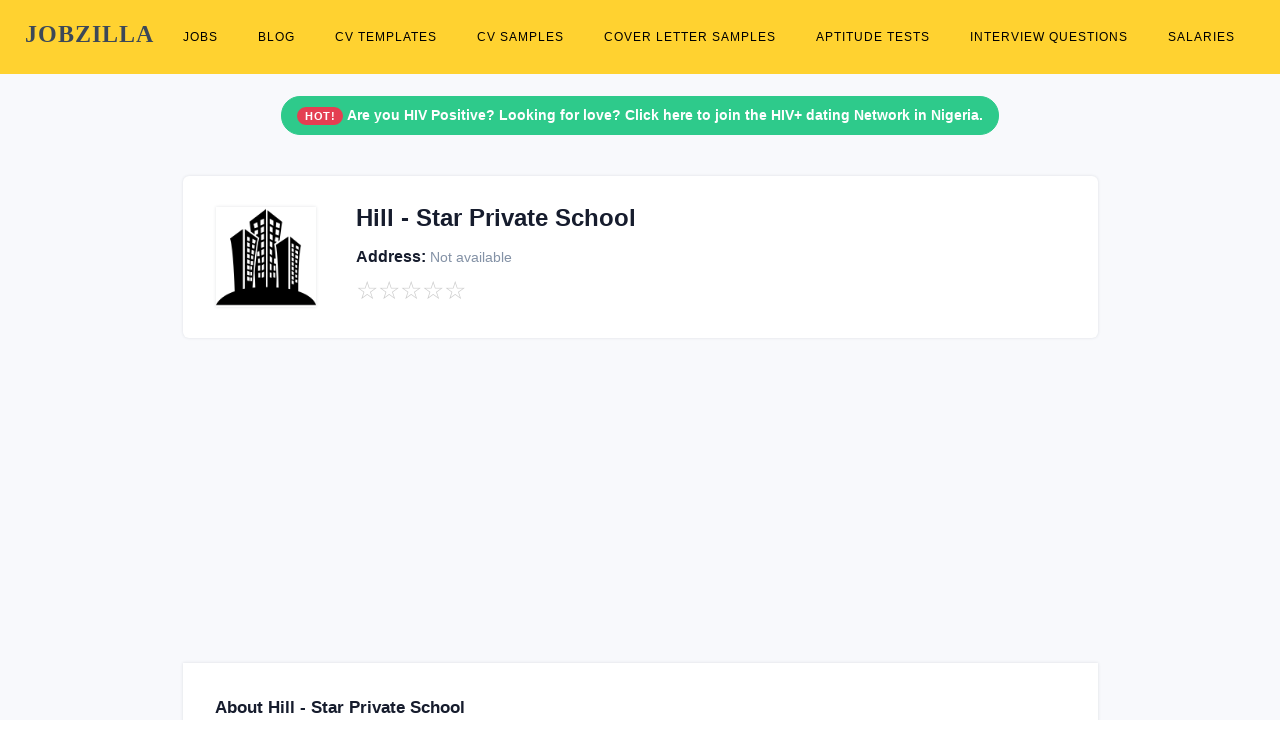

--- FILE ---
content_type: text/html; charset=UTF-8
request_url: https://www.jobzilla.ng/company/hill-star-private-school
body_size: 3957
content:
<!DOCTYPE html><html lang="en"><head>
<script data-ad-client="ca-pub-5511479820529286" async src="https://pagead2.googlesyndication.com/pagead/js/adsbygoogle.js"></script>        
<!-- Global site tag (gtag.js) - Google Analytics -->
<script rel="preconnect" async src="https://www.googletagmanager.com/gtag/js?id=G-3NL94N2XPR"></script>
<script>
  window.dataLayer = window.dataLayer || [];
  function gtag(){dataLayer.push(arguments);}
  gtag('js', new Date());

  gtag('config', 'G-3NL94N2XPR');
</script>
<meta charset="utf-8"/><link rel="icon" type="image/x-icon" href="/favicon.ico">
<meta name="viewport" content="width=device-width, initial-scale=1.0"><title>Hill - Star Private School</title>
<meta name="description" content="Know more about Hill - Star Private School - jobs, salary structures, interview questions and user reviews." />
<link rel="canonical" href="https://www.jobzilla.ng/company/hill-star-private-school" />

	<link rel="stylesheet" href="/css/bootstrap.min.css"/>

	<link rel="stylesheet" href="/css/style3.min.css"/>
<style> .sbmenu{display:none;}  .pagination .page-item .page-link:hover{ background:#ffd230 !important; border-color:#ffd230 !important; color:#000;} .pagination .page-item.active .page-link{background:#ffd230 !important; border-color:#ffd230 !important; color:#000;} #topnav .navigation-menu > li > a {color: #000 !important;font-weight: 400 !important;font-size: 11.5px !important;padding-left: 10px !important;padding-right: 10px !important;} #topnav .navigation-menu > li > a:hover {color: #000 !important;text-decoration: underline !important;} #topnav .navigation-menu > li.active > a {color: #000 !important;text-decoration: underline !important;}</style></head><body><header id="topnav" class="defaultscroll sticky"><div class="container dropdown-content" ><div><a class="logo" href="/" style="font-family: helvetica important;">JOBZILLA</a></div><div class="menu-extras"><div class="menu-item"><a class="navbar-toggle" onclick="toggle('navigation')"><div class="lines"><span></span><span></span><span></span></div></a></div></div><div id="navigation"><ul class="navigation-menu nav-right"><li><a href="/jobs">Jobs</a></li><li><a href="/blog">Blog</a></li><li><a href="/cv-templates">CV Templates</a></li><li><a href="/cv-samples">CV Samples</a></li><li><a href="/cover-letter-samples">Cover Letter Samples</a></li><li><a href="/aptitude-tests">Aptitude Tests</a></li><li><a href="/interview-questions">Interview Questions</a></li><li><a href="/salaries">Salaries</a></li></ul></div></div></header><!-- Hero Start -->
        <section class="bg-profile d-table w-100 bg-light pt-5 mt-4" >
            <div class="container">
                <div class="row justify-content-center align-items-center"> 
                    <div class="col-lg-9 col-12"> 
                    
                    <div class="col-12 text-center mt-4">     
                   
<div class="alert alert-outline-success alert-pills badge-success" role="alert">
                            <span class="badge badge-pill badge-danger"> HOT! </span>
                            <span class="alert-content"> <a href="https://whatsapp.com/channel/0029Vb6j2jD1HsprZV83rx0d" style="color: white !important;" ><b>Are you HIV Positive? Looking for love? Click here to join the HIV+ dating Network in Nigeria.</b></a></span>
                        </div>                </div>
                        <div class="card public-profile border-0 rounded shadow" style="z-index: 1; margin-top: -150px;">
                            <div class="card-body">
                                <div class="row align-items-center">
                                    <div class="col-lg-2 col-md-3 text-md-left text-center">
                                        <img width="100" height="100" src="/img/company/logo.png" class="avatar  shadow d-block mx-auto" alt="Hill - Star Private School logo" title="Hill - Star Private School logo" />
                                    </div><!--end col-->
    
                                    <div class="col-lg-10 col-md-9">
                                        <div class="row align-items-end">
                                            <div class="col-md-12 text-md-left text-center mt-4 mt-sm-0">
                                                
                                                                                                   
                                                <h1 style="font-size: 24px !important;" class="title mb-0">Hill - Star Private School </h1>
                                                
                                                                                                
                                            </div><!--end col-->
                                            <div class="col-md-12 text-md-left text-center mt-4 mt-sm-0">
                                                <small class=" h6 mr-2"><i style="font-size: 24px;" class="mdi mdi-home-city-outline"></i> Address: <small class="text-muted">Not available</small></small>
                                                
                                            </div>
                                            <div class="col-md-12 text-md-left text-center mt-4 mt-sm-0">
                                                
                                                <ul class="list-inline mb-0">
                                                    <li class="list-inline-item"><span style="font-size: 25px; color: #ccc;"  class="mdi mdi-star-outline">&star;</span></li><li class="list-inline-item"><span style="font-size: 25px; color: #ccc;"  class="mdi mdi-star-outline">&star;</span></li><li class="list-inline-item"><span style="font-size: 25px; color: #ccc;"  class="mdi mdi-star-outline">&star;</span></li><li class="list-inline-item"><span style="font-size: 25px; color: #ccc;"  class="mdi mdi-star-outline">&star;</span></li><li class="list-inline-item"><span style="font-size: 25px; color: #ccc;"  class="mdi mdi-star-outline">&star;</span></li>                                                    
                                                    </ul>
                                                    
<!--                                                <small class="text-muted"><a class="text-muted" style="font-size: 12px;" href="/companies/uncategorized" >Uncategorized</a></small>-->
                                                
                                                </div><!--end col-->
                                            
                                        </div><!--end row-->
                                    </div><!--end col-->
                                </div><!--end row-->
                            </div>
                        </div>
                    </div><!--end col-->
                </div><!--end row-->
            </div><!--ed container-->
        </section><!--end section-->
        <!-- Hero End -->
        <!-- Profile Start -->
        <section class="section mt-60 bg-light pb-5">
            <div class="container mt-0">
                <div class="row justify-content-center align-items-center">
                    

                    <div class="col-lg-9 col-12">
                    
                        
                        <div class="card border-0 shadow overflow-hidden p-2 rounded-0">
                            <div class="row align-items-center no-gutters">
                                <div class="col-md-12 order-2 order-md-1">
                                    <div class="card-body content">
                                        
                        
                        
                        <div class="border-bottom pb-4">
                            <h2 style="font-size: 17px !important;" >About Hill - Star Private School</h2>
                            <p class="text-muted mb-0">Not available</p>
                        </div>
                        
                        <div class="border-bottom pb-4 mt-4">
                            <h2 style="font-size: 17px !important;" >Contact Hill - Star Private School</h2>
                            
                            <div class="row">
                                
                                <div class="col-md-12 mt-4">
                                   
                                    <div>
                                        <div class="media align-items-center" style="word-break: break-all;">
                                            <i style="font-size: 24px;"  class=""></i>
                                            <div class="media-body">
                                                <h6 class="mb-0">Address :</h6>
                                                <span class="text-muted">Not available</span>
                                            </div>
                                        </div>
                                    </div>
                                </div><!--end col-->
                                
                                <div class="col-md-6 mt-4">
                                   
                                    <div >
                                        <div class="media align-items-center" style="word-break: break-all;">
                                            <i style="font-size: 24px;" class=""></i>
                                            <div class="media-body" >
                                                <h6 class="mb-0">Phone :</h6>
                                                <span class="text-muted">Not available</span>
                                            </div>
                                        </div>
                                    </div>
                                </div><!--end col-->
                                
                                <div class="col-md-6 mt-4">
                                   
                                    <div >
                                        <div class="media align-items-center" style="word-break: break-all;">
                                            <i style="font-size: 24px;" class=""></i>
                                            <div class="media-body">
                                                <h6 class="mb-0">Email :</h6>
                                                <span class="text-muted">Not available</span>
                                            </div>
                                        </div>
                                    </div>
                                </div><!--end col-->
                                
                                <div class="col-md-6 mt-4" >
                                   
                                    <div >
                                        <div class="media align-items-center" style="word-break: break-all;">
                                            <i style="font-size: 24px;" class=""></i>
                                            <div class="media-body"  >
                                                <h6 class="mb-0">Website :</h6>
                                               
                                                    <a target="_blank" href="" class="text-muted">Not available</a>
                                                 
                                            </div>
                                        </div>
                                    </div>
                                </div><!--end col-->
                                
                                <div class="col-md-6 mt-4">
                                   
                                    <div>
                                        <div class="media align-items-center" style="word-break: break-all;">
                                            <i style="font-size: 24px;" class=""></i>
                                            <div class="media-body">
                                                <h6 class="mb-0">Category :</h6>
                                                <a href="#" class="text-muted">Uncategorized</a>
                                            </div>
                                        </div>
                                    </div>
                                </div><!--end col-->
                                
                                

                                
                            </div><!--end row-->
                        </div>

                        
                        
                        
                        <div class="pb-4 mt-4">
                            
                            <div class="row">
                                

                                <div class="col-md-12 pt-2 pt-sm-0 mt-4" >
                                    
                                    
                                   
                                        
                                            <div class="row" >
                                                <div class="col-lg-6 col-12 card border-0 rounded mb-2">
                                                    <a  href="/company/hill-star-private-school/jobs" class="position-relative text-dark btn btn-light" >
                                                        <div class="p-3" >
                                                            <h6 class="title mb-0"> Hill - Star Private School Jobs in Nigeria</h6>
                                                        </div>
                                                    </a>
                                                    
                                                </div>
                                                                                               
                                                <div class="col-lg-6 col-12 card border-0 rounded mb-2">
                                                    <a  href="/company/hill-star-private-school/interview-questions" class="position-relative text-dark  btn btn-light" >
                                                        <div class="p-3" >
                                                            <h6 class="title mb-0"> Hill - Star Private School Interview Questions <i class="mdi mdi-chevron-right float-right"></i></h6>
                                                        </div>
                                                    </a>
                                                    
                                                </div>
                
                                                <div class="col-lg-6 col-12 card border-0 rounded mb-2">
                                                    <a href="/company/hill-star-private-school/aptitude-test-questions" class="position-relative text-dark  btn btn-light" >
                                                        <div class="p-3" >
                                                            <h6 class="title mb-0"> Hill - Star Private School Aptitude Test Questions <i class="mdi mdi-chevron-right float-right"></i></h6>
                                                        </div>
                                                    </a>
                                                    
                                                </div>
                                                
                                                <div class="col-lg-6 col-12 card border-0 rounded mb-2">
                                                    <a href="/company/hill-star-private-school/salary-structure" class="position-relative text-dark  btn btn-light" >
                                                        <div class="p-3" >
                                                            <h6 class="title mb-0"> Hill - Star Private School Salary Scale <i class="mdi mdi-chevron-right float-right"></i></h6>
                                                        </div>
                                                    </a>
                                                    
                                                </div>
                                                
                                                <div class="col-lg-6 col-12 card border-0 rounded mb-2">
                                                    <a  href="/company/hill-star-private-school/reviews" class="position-relative text-dark  btn btn-light" >
                                                        <div class="p-3" >
                                                            <h6 class="title mb-0"> Hill - Star Private School Reviews and Rating <i class="mdi mdi-chevron-right float-right"></i></h6>
                                                        </div>
                                                    </a>
                                                    
                                                </div>
                                                
                                                                                               
                                            </div>
                                        
                                    
                                    
                                </div><!--end col-->
                                
                            </div><!--end row-->
                        </div>
                        
                        
                        
                        
                        
                        
                        
                </div>
                                    </div>
                                </div>
                            </div>
                        
                        
                    </div><!--end col-->
                    
                    
                    
                    
                    
                    
                    
                    
                    
                </div><!--end row-->
                <div class="row justify-content-center align-items-center mt-4"><div class="col-lg-9 col-12"><center><a href="/companies" class="text-dark" style="text-decoration: underline #ffd230 !important; text-underline-offset: 5px; font-weight: bold;"  >Discover more companies</a>
                        &nbsp; / &nbsp;
                        <a href="/jobs" class="text-dark" style="text-decoration: underline #ffd230 !important; text-underline-offset: 5px; font-weight: bold;"  >View latest jobs in Nigeria</a>
                        </center></div></div>
            </div><!--end container-->
        </section><!--end section-->
        <!-- Profile End -->
        
        <footer class="footer"><div class="container"><div class="row"><div class="col-lg-12 col-12 mb-2 mb-md-4 pb-0 pb-md-2 "><a href="/" class="logo-footer text-white" style="font-size: 40px; font-family: helvetica important;" ><b>JOBZILLA</b></a><p class="mt-2">Find jobs, download free cover letters & CVs, practise free interview & aptitude test questions, get insightful company reviews, salary surveys....and so much more!</p><p>Jobzilla is simply the absolute career toolkit and <a style="color: #adb5bd !important;" href="/blog" >encyclopedia</a> for the average Nigerian!</p></div><div class="col-lg-3 col-md-6 col-12 mt-4 mt-sm-0 pt-2 pt-sm-0"><h6 class="text-light footer-head"><b>JOBS</b></h6><ul class="list-unstyled footer-list mt-4"><li><a href="/jobs" class="text-foot">Latest jobs in Nigeria</a></li><!--<li><a href="/visa-sponsorship-jobs" class="text-foot">Visa sponsorship jobs <sup><span style="font-size: 8px;" class="badge badge-pill badge-danger">New</span></sup></a></li>--><li><a href="/jobs-in-remote" class="text-foot">Remote jobs</a></li><li><a href="/category/hot-nigerian-jobs" class="text-foot">Hot Nigerian jobs</a></li><li><a href="/free-job-post" class="text-foot">Post job</a></li></ul></div><div class="col-lg-3 col-md-6 col-12 mt-4 mt-sm-0 pt-2 pt-sm-0"><h6 class="text-light footer-head"><b>RESOURCES</b></h6><ul class="list-unstyled footer-list mt-4"><li><a href="/shop" class="text-foot">Shop <sup><span style="font-size: 8px;" class="badge badge-pill badge-danger">New</span></sup></a></li><li><a href="/aptitude-tests" class="text-foot">Aptitude tests</a></li><li><a href="/interview-questions" class="text-foot">Interview questions</a></li><li><a href="/cover-letter-samples" class="text-foot">Cover letter samples</a></li><li><a href="/cv-samples" class="text-foot">CV samples</a></li><li><a href="/cv-templates" class="text-foot">CV formats & styles</a></li></ul></div><div class="col-lg-3 col-md-6 col-12 mt-4 mt-sm-0 pt-2 pt-sm-0"><h6 class="text-light footer-head"><b>EXPLORE</b></h6><ul class="list-unstyled footer-list mt-4"><li><a href="/companies" class="text-foot">Company reviews</a></li><li><a href="/salaries" class="text-foot">Salary surveys</a></li><li><a href="/job-descriptions" class="text-foot">Job descriptions</a></li><li><a href="/category/scholarships" class="text-foot">Scholarships</a></li></ul></div><div class="col-lg-3 col-md-6 col-12 mt-4 mt-sm-0 pt-2 pt-sm-0"><h6 class="text-light footer-head"><b>CONTACT US</b></h6><p class="mt-4">If you need help with any of our services, contact us via:</p><p class="mb-0"><b >Email:</b> hello [at] jobzilla [dot] ng</p><p><b >WhatsApp:</b> <a href="tel:+2348139012623" class="text-white">+234-8139012623</a></p></div></div></div></footer><footer class="footer footer-bar pt-0"   ><div class="container text-center pt-4" style="border-top: 1px solid #353839;"  ><div class="row align-items-center"><div class="col-sm-6"><div class="text-sm-left"><p class="mb-0">Copyright &COPY; 2026 <a href="/" class="text-foot" style="text-decoration: underline !important;" >Jobzilla Services</a>. All rights reserved.</p></div></div><div class="col-sm-6 mt-4 mt-sm-0 pt-2 pt-sm-0"><ul class="list-unstyled  social text-sm-right mb-0"><li class="list-inline-item" ><a href="/" class="text-foot" style="text-decoration: underline !important;" >Home</a> /</li><li class="list-inline-item" > <a href="/advertise" class="text-foot" style="text-decoration: underline !important;" >Advertise</a> /</li><li class="list-inline-item" > <a href="/about" class="text-foot" style="text-decoration: underline !important;" >About</a> /</li><li class="list-inline-item" > <a href="/contact" class="text-foot" style="text-decoration: underline !important;" >Contact</a> /</li><li class="list-inline-item" > <a href="/terms" class="text-foot" style="text-decoration: underline !important;" >Terms of Service</a> / </li><li class="list-inline-item" > <a href="/privacy-policy" class="text-foot" style="text-decoration: underline !important;" >Privacy Policy</a></li></ul></div></div></div></footer>
<script rel="preconnect" src="//platform-api.sharethis.com/js/sharethis.js#property=5e55652618d67d0012acaaef&product=inline-share-buttons"  async ></script>
<script>
function toggle(id){var e=document.getElementById(id);if(e.style.display==="none" || e.style.display===""){e.style.display = "block";}else{e.style.display = "none";}return false;}
</script><script defer src="https://static.cloudflareinsights.com/beacon.min.js/vcd15cbe7772f49c399c6a5babf22c1241717689176015" integrity="sha512-ZpsOmlRQV6y907TI0dKBHq9Md29nnaEIPlkf84rnaERnq6zvWvPUqr2ft8M1aS28oN72PdrCzSjY4U6VaAw1EQ==" data-cf-beacon='{"version":"2024.11.0","token":"7580971a6f92488996ded07e27ec9ea0","r":1,"server_timing":{"name":{"cfCacheStatus":true,"cfEdge":true,"cfExtPri":true,"cfL4":true,"cfOrigin":true,"cfSpeedBrain":true},"location_startswith":null}}' crossorigin="anonymous"></script>
</body></html>

--- FILE ---
content_type: text/html; charset=utf-8
request_url: https://www.google.com/recaptcha/api2/aframe
body_size: 263
content:
<!DOCTYPE HTML><html><head><meta http-equiv="content-type" content="text/html; charset=UTF-8"></head><body><script nonce="frsFyZ653teu7ybEeSMeiw">/** Anti-fraud and anti-abuse applications only. See google.com/recaptcha */ try{var clients={'sodar':'https://pagead2.googlesyndication.com/pagead/sodar?'};window.addEventListener("message",function(a){try{if(a.source===window.parent){var b=JSON.parse(a.data);var c=clients[b['id']];if(c){var d=document.createElement('img');d.src=c+b['params']+'&rc='+(localStorage.getItem("rc::a")?sessionStorage.getItem("rc::b"):"");window.document.body.appendChild(d);sessionStorage.setItem("rc::e",parseInt(sessionStorage.getItem("rc::e")||0)+1);localStorage.setItem("rc::h",'1768882261727');}}}catch(b){}});window.parent.postMessage("_grecaptcha_ready", "*");}catch(b){}</script></body></html>

--- FILE ---
content_type: text/css
request_url: https://www.jobzilla.ng/css/style3.min.css
body_size: 14187
content:
h1{font-size:42px !important}h2{font-size:36px !important}h3{font-size:30px !important}h4{font-size:24px !important}h5{font-size:20px !important}h6{font-size:16px !important}.display-1{font-size:80px !important}.display-2{font-size:72px !important}.display-3{font-size:64px !important}.display-4{font-size:56px !important}.bg-primary{background-color:#2f55d4 !important}.bg-soft-primary{background-color:rgba(47,85,212,0.1) !important;border:1px solid rgba(47,85,212,0.1) !important;color:#2f55d4 !important}.text-primary{color:#2f55d4 !important}a{-webkit-transition:all 0.5s ease;transition:all 0.5s ease}a.text-primary:hover,a.text-primary:focus{color:#284bc1 !important}.bg-secondary{background-color:#5a6d90 !important}.bg-soft-secondary{background-color:rgba(90,109,144,0.1) !important;border:1px solid rgba(90,109,144,0.1) !important;color:#5a6d90 !important}.text-secondary{color:#5a6d90 !important}a{-webkit-transition:all 0.5s ease;transition:all 0.5s ease}a.text-secondary:hover,a.text-secondary:focus{color:#506180 !important}.bg-success{background-color:#2eca8b !important}.bg-soft-success{background-color:rgba(46,202,139,0.1) !important;border:1px solid rgba(46,202,139,0.1) !important;color:#2eca8b !important}.text-success{color:#2eca8b !important}a{-webkit-transition:all 0.5s ease;transition:all 0.5s ease}a.text-success:hover,a.text-success:focus{color:#29b57d !important}.bg-warning{background-color:#f17425 !important}.bg-soft-warning{background-color:rgba(241,116,37,0.1) !important;border:1px solid rgba(241,116,37,0.1) !important;color:#f17425 !important}.text-warning{color:#f17425 !important}a{-webkit-transition:all 0.5s ease;transition:all 0.5s ease}a.text-warning:hover,a.text-warning:focus{color:#ed650f !important}.bg-info{background-color:#17a2b8 !important}.bg-soft-info{background-color:rgba(23,162,184,0.1) !important;border:1px solid rgba(23,162,184,0.1) !important;color:#17a2b8 !important}.text-info{color:#17a2b8 !important}a{-webkit-transition:all 0.5s ease;transition:all 0.5s ease}a.text-info:hover,a.text-info:focus{color:#148ea1 !important}.bg-danger{background-color:#e43f52 !important}.bg-soft-danger{background-color:rgba(228,63,82,0.1) !important;border:1px solid rgba(228,63,82,0.1) !important;color:#e43f52 !important}.text-danger{color:#e43f52 !important}a{-webkit-transition:all 0.5s ease;transition:all 0.5s ease}a.text-danger:hover,a.text-danger:focus{color:#e1293e !important}.bg-dark{background-color:#3c4858 !important}.bg-soft-dark{background-color:rgba(60,72,88,0.1) !important;border:1px solid rgba(60,72,88,0.1) !important;color:#3c4858 !important}.text-dark{color:#3c4858 !important}a{-webkit-transition:all 0.5s ease;transition:all 0.5s ease}a.text-dark:hover,a.text-dark:focus{color:#323c49 !important}.bg-muted{background-color:#8492a6 !important}.bg-soft-muted{background-color:rgba(132,146,166,0.1) !important;border:1px solid rgba(132,146,166,0.1) !important;color:#8492a6 !important}.text-muted{color:#8492a6 !important}a{-webkit-transition:all 0.5s ease;transition:all 0.5s ease}a.text-muted:hover,a.text-muted:focus{color:#75859b !important}.bg-light{background-color:#f8f9fc !important}.bg-soft-light{background-color:rgba(248,249,252,0.1) !important;border:1px solid rgba(248,249,252,0.1) !important;color:#f8f9fc !important}.text-light{color:#f8f9fc !important}a{-webkit-transition:all 0.5s ease;transition:all 0.5s ease}a.text-light:hover,a.text-light:focus{color:#e6eaf4 !important}.bg-blue{background-color:#2f55d4 !important}.bg-soft-blue{background-color:rgba(47,85,212,0.1) !important;border:1px solid rgba(47,85,212,0.1) !important;color:#2f55d4 !important}.text-blue{color:#2f55d4 !important}a{-webkit-transition:all 0.5s ease;transition:all 0.5s ease}a.text-blue:hover,a.text-blue:focus{color:#284bc1 !important}.bg-footer{background-color:#202942 !important}.bg-soft-footer{background-color:rgba(32,41,66,0.1) !important;border:1px solid rgba(32,41,66,0.1) !important;color:#202942 !important}.text-footer{color:#202942 !important}a{-webkit-transition:all 0.5s ease;transition:all 0.5s ease}a.text-footer:hover,a.text-footer:focus{color:#181e30 !important}.bg-black{background:#161c2d !important}.list-inline-item:not(:last-child){margin-right:0px;margin-bottom:5px}.rounded{border-radius:6px !important}.rounded-top{border-top-left-radius:6px !important;border-top-right-radius:6px !important}.rounded-left{border-top-left-radius:6px !important;border-bottom-left-radius:6px !important}.rounded-bottom{border-bottom-left-radius:6px !important;border-bottom-right-radius:6px !important}.rounded-right{border-top-right-radius:6px !important;border-bottom-right-radius:6px !important}.rounded-md{border-radius:10px !important}.rounded-lg{border-radius:30px !important}.border{border:1px solid #e9ecef !important}.border-top{border-top:1px solid #e9ecef !important}.border-bottom{border-bottom:1px solid #e9ecef !important}.border-left{border-left:1px solid #e9ecef !important}.border-right{border-right:1px solid #e9ecef !important}.small,small{font-size:90%}.card .card-body{padding:1.5rem}.component-wrapper .title{font-size:20px}.component-wrapper.sticky-bar li{margin-bottom:6px}.component-wrapper.sticky-bar li:last-child{margin-bottom:0px !important}.component-wrapper.sticky-bar li a{-webkit-transition:all 0.5s ease;transition:all 0.5s ease}.component-wrapper.sticky-bar li a:hover,.component-wrapper.sticky-bar li a:focus{color:#2f55d4 !important}.btn-yellow{background-color:#ffd230;border-color:#ffd230}.btn-yellow:hover{color:#000;background-color:#ffc230;border-color:#ffd230}.btn-yellow.focus,.btn-yellow:focus{color:#000;background-color:#ffc230;border-color:#ffd230;box-shadow:0 0 0 .2rem rgba(58,176,195,.5)}.btn-yellow.disabled,.btn-yellow:disabled{color:#000;background-color:#ffd230;border-color:#ffd230}.btn-yellow:not(:disabled):not(.disabled).active,.btn-yellow:not(:disabled):not(.disabled):active,.show>.btn-yellow.dropdown-toggle{color:#000;background-color:#ffd230;border-color:#ffd230}.btn-yellow:not(:disabled):not(.disabled).active:focus,.btn-yellow:not(:disabled):not(.disabled):active:focus,.show>.btn-yellow.dropdown-toggle:focus{box-shadow:0 0 0 .2rem rgba(58,176,195,.5)}.btn-primary{background-color:#2f55d4 !important;border:1px solid #2f55d4 !important;color:#fff !important;-webkit-box-shadow:0 3px 5px 0 rgba(47,85,212,0.3);box-shadow:0 3px 5px 0 rgba(47,85,212,0.3)}.btn-primary:hover,.btn-primary:focus,.btn-primary:active,.btn-primary.active,.btn-primary.focus{background-color:#2443ac !important;border-color:#2443ac !important;color:#fff !important}.btn-soft-primary{background-color:rgba(47,85,212,0.1) !important;border:1px solid rgba(47,85,212,0.1) !important;color:#2f55d4 !important;-webkit-box-shadow:0 3px 5px 0 rgba(47,85,212,0.3);box-shadow:0 3px 5px 0 rgba(47,85,212,0.3)}.btn-soft-primary:hover,.btn-soft-primary:focus,.btn-soft-primary:active,.btn-soft-primary.active,.btn-soft-primary.focus{background-color:#2f55d4 !important;border-color:#2f55d4 !important;color:#fff !important}.btn-outline-primary{border:1px solid #2f55d4;color:#2f55d4;background-color:transparent}.btn-outline-primary:hover,.btn-outline-primary:focus,.btn-outline-primary:active,.btn-outline-primary.active,.btn-outline-primary.focus,.btn-outline-primary:not(:disabled):not(.disabled):active{background-color:#2f55d4;border-color:#2f55d4;color:#fff !important;-webkit-box-shadow:0 3px 5px 0 rgba(47,85,212,0.3);box-shadow:0 3px 5px 0 rgba(47,85,212,0.3)}.btn-secondary{background-color:#5a6d90 !important;border:1px solid #5a6d90 !important;color:#fff !important;-webkit-box-shadow:0 3px 5px 0 rgba(90,109,144,0.3);box-shadow:0 3px 5px 0 rgba(90,109,144,0.3)}.btn-secondary:hover,.btn-secondary:focus,.btn-secondary:active,.btn-secondary.active,.btn-secondary.focus{background-color:#465571 !important;border-color:#465571 !important;color:#fff !important}.btn-soft-secondary{background-color:rgba(90,109,144,0.1) !important;border:1px solid rgba(90,109,144,0.1) !important;color:#5a6d90 !important;-webkit-box-shadow:0 3px 5px 0 rgba(90,109,144,0.3);box-shadow:0 3px 5px 0 rgba(90,109,144,0.3)}.btn-soft-secondary:hover,.btn-soft-secondary:focus,.btn-soft-secondary:active,.btn-soft-secondary.active,.btn-soft-secondary.focus{background-color:#5a6d90 !important;border-color:#5a6d90 !important;color:#fff !important}.btn-outline-secondary{border:1px solid #5a6d90;color:#5a6d90;background-color:transparent}.btn-outline-secondary:hover,.btn-outline-secondary:focus,.btn-outline-secondary:active,.btn-outline-secondary.active,.btn-outline-secondary.focus,.btn-outline-secondary:not(:disabled):not(.disabled):active{background-color:#5a6d90;border-color:#5a6d90;color:#fff !important;-webkit-box-shadow:0 3px 5px 0 rgba(90,109,144,0.3);box-shadow:0 3px 5px 0 rgba(90,109,144,0.3)}.btn-success{background-color:#2eca8b !important;border:1px solid #2eca8b !important;color:#fff !important;-webkit-box-shadow:0 3px 5px 0 rgba(46,202,139,0.3);box-shadow:0 3px 5px 0 rgba(46,202,139,0.3)}.btn-success:hover,.btn-success:focus,.btn-success:active,.btn-success.active,.btn-success.focus{background-color:#25a06e !important;border-color:#25a06e !important;color:#fff !important}.btn-soft-success{background-color:rgba(46,202,139,0.1) !important;border:1px solid rgba(46,202,139,0.1) !important;color:#2eca8b !important;-webkit-box-shadow:0 3px 5px 0 rgba(46,202,139,0.3);box-shadow:0 3px 5px 0 rgba(46,202,139,0.3)}.btn-soft-success:hover,.btn-soft-success:focus,.btn-soft-success:active,.btn-soft-success.active,.btn-soft-success.focus{background-color:#2eca8b !important;border-color:#2eca8b !important;color:#fff !important}.btn-outline-success{border:1px solid #2eca8b;color:#2eca8b;background-color:transparent}.btn-outline-success:hover,.btn-outline-success:focus,.btn-outline-success:active,.btn-outline-success.active,.btn-outline-success.focus,.btn-outline-success:not(:disabled):not(.disabled):active{background-color:#2eca8b;border-color:#2eca8b;color:#fff !important;-webkit-box-shadow:0 3px 5px 0 rgba(46,202,139,0.3);box-shadow:0 3px 5px 0 rgba(46,202,139,0.3)}.btn-warning{background-color:#f17425 !important;border:1px solid #f17425 !important;color:#fff !important;-webkit-box-shadow:0 3px 5px 0 rgba(241,116,37,0.3);box-shadow:0 3px 5px 0 rgba(241,116,37,0.3)}.btn-warning:hover,.btn-warning:focus,.btn-warning:active,.btn-warning.active,.btn-warning.focus{background-color:#d55b0e !important;border-color:#d55b0e !important;color:#fff !important}.btn-soft-warning{background-color:rgba(241,116,37,0.1) !important;border:1px solid rgba(241,116,37,0.1) !important;color:#f17425 !important;-webkit-box-shadow:0 3px 5px 0 rgba(241,116,37,0.3);box-shadow:0 3px 5px 0 rgba(241,116,37,0.3)}.btn-soft-warning:hover,.btn-soft-warning:focus,.btn-soft-warning:active,.btn-soft-warning.active,.btn-soft-warning.focus{background-color:#f17425 !important;border-color:#f17425 !important;color:#fff !important}.btn-outline-warning{border:1px solid #f17425;color:#f17425;background-color:transparent}.btn-outline-warning:hover,.btn-outline-warning:focus,.btn-outline-warning:active,.btn-outline-warning.active,.btn-outline-warning.focus,.btn-outline-warning:not(:disabled):not(.disabled):active{background-color:#f17425;border-color:#f17425;color:#fff !important;-webkit-box-shadow:0 3px 5px 0 rgba(241,116,37,0.3);box-shadow:0 3px 5px 0 rgba(241,116,37,0.3)}.btn-info{background-color:#17a2b8 !important;border:1px solid #17a2b8 !important;color:#fff !important;-webkit-box-shadow:0 3px 5px 0 rgba(23,162,184,0.3);box-shadow:0 3px 5px 0 rgba(23,162,184,0.3)}.btn-info:hover,.btn-info:focus,.btn-info:active,.btn-info.active,.btn-info.focus{background-color:#117a8b !important;border-color:#117a8b !important;color:#fff !important}.btn-soft-info{background-color:rgba(23,162,184,0.1) !important;border:1px solid rgba(23,162,184,0.1) !important;color:#17a2b8 !important;-webkit-box-shadow:0 3px 5px 0 rgba(23,162,184,0.3);box-shadow:0 3px 5px 0 rgba(23,162,184,0.3)}.btn-soft-info:hover,.btn-soft-info:focus,.btn-soft-info:active,.btn-soft-info.active,.btn-soft-info.focus{background-color:#17a2b8 !important;border-color:#17a2b8 !important;color:#fff !important}.btn-outline-info{border:1px solid #17a2b8;color:#17a2b8;background-color:transparent}.btn-outline-info:hover,.btn-outline-info:focus,.btn-outline-info:active,.btn-outline-info.active,.btn-outline-info.focus,.btn-outline-info:not(:disabled):not(.disabled):active{background-color:#17a2b8;border-color:#17a2b8;color:#fff !important;-webkit-box-shadow:0 3px 5px 0 rgba(23,162,184,0.3);box-shadow:0 3px 5px 0 rgba(23,162,184,0.3)}.btn-danger{background-color:#e43f52 !important;border:1px solid #e43f52 !important;color:#fff !important;-webkit-box-shadow:0 3px 5px 0 rgba(228,63,82,0.3);box-shadow:0 3px 5px 0 rgba(228,63,82,0.3)}.btn-danger:hover,.btn-danger:focus,.btn-danger:active,.btn-danger.active,.btn-danger.focus{background-color:#d21e32 !important;border-color:#d21e32 !important;color:#fff !important}.btn-soft-danger{background-color:rgba(228,63,82,0.1) !important;border:1px solid rgba(228,63,82,0.1) !important;color:#e43f52 !important;-webkit-box-shadow:0 3px 5px 0 rgba(228,63,82,0.3);box-shadow:0 3px 5px 0 rgba(228,63,82,0.3)}.btn-soft-danger:hover,.btn-soft-danger:focus,.btn-soft-danger:active,.btn-soft-danger.active,.btn-soft-danger.focus{background-color:#e43f52 !important;border-color:#e43f52 !important;color:#fff !important}.btn-outline-danger{border:1px solid #e43f52;color:#e43f52;background-color:transparent}.btn-outline-danger:hover,.btn-outline-danger:focus,.btn-outline-danger:active,.btn-outline-danger.active,.btn-outline-danger.focus,.btn-outline-danger:not(:disabled):not(.disabled):active{background-color:#e43f52;border-color:#e43f52;color:#fff !important;-webkit-box-shadow:0 3px 5px 0 rgba(228,63,82,0.3);box-shadow:0 3px 5px 0 rgba(228,63,82,0.3)}.btn-dark{background-color:#3c4858 !important;border:1px solid #3c4858 !important;color:#fff !important;-webkit-box-shadow:0 3px 5px 0 rgba(60,72,88,0.3);box-shadow:0 3px 5px 0 rgba(60,72,88,0.3)}.btn-dark:hover,.btn-dark:focus,.btn-dark:active,.btn-dark.active,.btn-dark.focus{background-color:#272f3a !important;border-color:#272f3a !important;color:#fff !important}.btn-soft-dark{background-color:rgba(60,72,88,0.1) !important;border:1px solid rgba(60,72,88,0.1) !important;color:#3c4858 !important;-webkit-box-shadow:0 3px 5px 0 rgba(60,72,88,0.3);box-shadow:0 3px 5px 0 rgba(60,72,88,0.3)}.btn-soft-dark:hover,.btn-soft-dark:focus,.btn-soft-dark:active,.btn-soft-dark.active,.btn-soft-dark.focus{background-color:#3c4858 !important;border-color:#3c4858 !important;color:#fff !important}.btn-outline-dark{border:1px solid #3c4858;color:#3c4858;background-color:transparent}.btn-outline-dark:hover,.btn-outline-dark:focus,.btn-outline-dark:active,.btn-outline-dark.active,.btn-outline-dark.focus,.btn-outline-dark:not(:disabled):not(.disabled):active{background-color:#3c4858;border-color:#3c4858;color:#fff !important;-webkit-box-shadow:0 3px 5px 0 rgba(60,72,88,0.3);box-shadow:0 3px 5px 0 rgba(60,72,88,0.3)}.btn-muted{background-color:#8492a6 !important;border:1px solid #8492a6 !important;color:#fff !important;-webkit-box-shadow:0 3px 5px 0 rgba(132,146,166,0.3);box-shadow:0 3px 5px 0 rgba(132,146,166,0.3)}.btn-muted:hover,.btn-muted:focus,.btn-muted:active,.btn-muted.active,.btn-muted.focus{background-color:#68788f !important;border-color:#68788f !important;color:#fff !important}.btn-soft-muted{background-color:rgba(132,146,166,0.1) !important;border:1px solid rgba(132,146,166,0.1) !important;color:#8492a6 !important;-webkit-box-shadow:0 3px 5px 0 rgba(132,146,166,0.3);box-shadow:0 3px 5px 0 rgba(132,146,166,0.3)}.btn-soft-muted:hover,.btn-soft-muted:focus,.btn-soft-muted:active,.btn-soft-muted.active,.btn-soft-muted.focus{background-color:#8492a6 !important;border-color:#8492a6 !important;color:#fff !important}.btn-outline-muted{border:1px solid #8492a6;color:#8492a6;background-color:transparent}.btn-outline-muted:hover,.btn-outline-muted:focus,.btn-outline-muted:active,.btn-outline-muted.active,.btn-outline-muted.focus,.btn-outline-muted:not(:disabled):not(.disabled):active{background-color:#8492a6;border-color:#8492a6;color:#fff !important;-webkit-box-shadow:0 3px 5px 0 rgba(132,146,166,0.3);box-shadow:0 3px 5px 0 rgba(132,146,166,0.3)}.btn-light{background-color:#f8f9fc !important;border:1px solid #f8f9fc !important;color:#fff !important;-webkit-box-shadow:0 3px 5px 0 rgba(248,249,252,0.3);box-shadow:0 3px 5px 0 rgba(248,249,252,0.3)}.btn-light:hover,.btn-light:focus,.btn-light:active,.btn-light.active,.btn-light.focus{background-color:#d4daed !important;border-color:#d4daed !important;color:#fff !important}.btn-soft-light{background-color:rgba(248,249,252,0.1) !important;border:1px solid rgba(248,249,252,0.1) !important;color:#f8f9fc !important;-webkit-box-shadow:0 3px 5px 0 rgba(248,249,252,0.3);box-shadow:0 3px 5px 0 rgba(248,249,252,0.3)}.btn-soft-light:hover,.btn-soft-light:focus,.btn-soft-light:active,.btn-soft-light.active,.btn-soft-light.focus{background-color:#f8f9fc !important;border-color:#f8f9fc !important;color:#fff !important}.btn-outline-light{border:1px solid #f8f9fc;color:#f8f9fc;background-color:transparent}.btn-outline-light:hover,.btn-outline-light:focus,.btn-outline-light:active,.btn-outline-light.active,.btn-outline-light.focus,.btn-outline-light:not(:disabled):not(.disabled):active{background-color:#f8f9fc;border-color:#f8f9fc;color:#fff !important;-webkit-box-shadow:0 3px 5px 0 rgba(248,249,252,0.3);box-shadow:0 3px 5px 0 rgba(248,249,252,0.3)}.btn-blue{background-color:#2f55d4 !important;border:1px solid #2f55d4 !important;color:#fff !important;-webkit-box-shadow:0 3px 5px 0 rgba(47,85,212,0.3);box-shadow:0 3px 5px 0 rgba(47,85,212,0.3)}.btn-blue:hover,.btn-blue:focus,.btn-blue:active,.btn-blue.active,.btn-blue.focus{background-color:#2443ac !important;border-color:#2443ac !important;color:#fff !important}.btn-soft-blue{background-color:rgba(47,85,212,0.1) !important;border:1px solid rgba(47,85,212,0.1) !important;color:#2f55d4 !important;-webkit-box-shadow:0 3px 5px 0 rgba(47,85,212,0.3);box-shadow:0 3px 5px 0 rgba(47,85,212,0.3)}.btn-soft-blue:hover,.btn-soft-blue:focus,.btn-soft-blue:active,.btn-soft-blue.active,.btn-soft-blue.focus{background-color:#2f55d4 !important;border-color:#2f55d4 !important;color:#fff !important}.btn-outline-blue{border:1px solid #2f55d4;color:#2f55d4;background-color:transparent}.btn-outline-blue:hover,.btn-outline-blue:focus,.btn-outline-blue:active,.btn-outline-blue.active,.btn-outline-blue.focus,.btn-outline-blue:not(:disabled):not(.disabled):active{background-color:#2f55d4;border-color:#2f55d4;color:#fff !important;-webkit-box-shadow:0 3px 5px 0 rgba(47,85,212,0.3);box-shadow:0 3px 5px 0 rgba(47,85,212,0.3)}.btn-footer{background-color:#202942 !important;border:1px solid #202942 !important;color:#fff !important;-webkit-box-shadow:0 3px 5px 0 rgba(32,41,66,0.3);box-shadow:0 3px 5px 0 rgba(32,41,66,0.3)}.btn-footer:hover,.btn-footer:focus,.btn-footer:active,.btn-footer.active,.btn-footer.focus{background-color:#0f131f !important;border-color:#0f131f !important;color:#fff !important}.btn-soft-footer{background-color:rgba(32,41,66,0.1) !important;border:1px solid rgba(32,41,66,0.1) !important;color:#202942 !important;-webkit-box-shadow:0 3px 5px 0 rgba(32,41,66,0.3);box-shadow:0 3px 5px 0 rgba(32,41,66,0.3)}.btn-soft-footer:hover,.btn-soft-footer:focus,.btn-soft-footer:active,.btn-soft-footer.active,.btn-soft-footer.focus{background-color:#202942 !important;border-color:#202942 !important;color:#fff !important}.btn-outline-footer{border:1px solid #202942;color:#202942;background-color:transparent}.btn-outline-footer:hover,.btn-outline-footer:focus,.btn-outline-footer:active,.btn-outline-footer.active,.btn-outline-footer.focus,.btn-outline-footer:not(:disabled):not(.disabled):active{background-color:#202942;border-color:#202942;color:#fff !important;-webkit-box-shadow:0 3px 5px 0 rgba(32,41,66,0.3);box-shadow:0 3px 5px 0 rgba(32,41,66,0.3)}.btn{padding:8px 20px;outline:none;text-decoration:none;font-size:16px;letter-spacing:0.5px;-webkit-transition:all 0.3s;transition:all 0.3s;font-weight:600;border-radius:6px}.btn:focus{-webkit-box-shadow:none !important;box-shadow:none !important}.btn.btn-sm{padding:7px 16px;font-size:10px}.btn.btn-lg{padding:14px 30px;font-size:16px}.btn.searchbtn{padding:6px 20px}.btn.btn-pills{border-radius:30px}.btn.btn-light{color:#3c4858 !important;border:1px solid #dee2e6 !important}.btn.btn-light:hover,.btn.btn-light:focus,.btn.btn-light:active,.btn.btn-light.active,.btn.btn-light.focus{background-color:#d4daed !important;color:#3c4858 !important}.btn.btn-soft-light{color:rgba(60,72,88,0.5) !important;border:1px solid #dee2e6 !important}.btn.btn-soft-light:hover,.btn.btn-soft-light:focus,.btn.btn-soft-light:active,.btn.btn-soft-light.active,.btn.btn-soft-light.focus{color:#3c4858 !important}.btn.btn-outline-light{border:1px solid #dee2e6 !important;color:#3c4858 !important;background-color:transparent}.btn.btn-outline-light:hover,.btn.btn-outline-light:focus,.btn.btn-outline-light:active,.btn.btn-outline-light.active,.btn.btn-outline-light.focus{background-color:#f8f9fc !important}.btn.btn-icon{height:36px;width:36px;line-height:34px;padding:0}.btn.btn-icon .icons{height:16px;width:16px;font-size:16px}.btn.btn-icon.btn-lg{height:48px;width:48px;line-height:46px}.btn.btn-icon.btn-lg .icons{height:20px;width:20px;font-size:20px}.btn.btn-icon.btn-sm{height:30px;width:30px;line-height:28px}button:not(:disabled){outline:none}.shadow{-webkit-box-shadow:0 0 3px rgba(60,72,88,0.15) !important;box-shadow:0 0 3px rgba(60,72,88,0.15) !important}.shadow-lg{-webkit-box-shadow:0 10px 25px rgba(60,72,88,0.15) !important;box-shadow:0 10px 25px rgba(60,72,88,0.15) !important}.shadow-md{-webkit-box-shadow:0 5px 13px rgba(60,72,88,0.2) !important;box-shadow:0 5px 13px rgba(60,72,88,0.2) !important}.badge-primary{background-color:#2f55d4 !important;color:#fff !important}.badge-outline-primary{background-color:transparent !important;color:#2f55d4 !important;border:1px solid #2f55d4 !important}.badge-soft-primary{background-color:rgba(47,85,212,0.1) !important;border:1px solid rgba(47,85,212,0.1) !important;color:#2f55d4 !important}.badge-secondary{background-color:#5a6d90 !important;color:#fff !important}.badge-outline-secondary{background-color:transparent !important;color:#5a6d90 !important;border:1px solid #5a6d90 !important}.badge-soft-secondary{background-color:rgba(90,109,144,0.1) !important;border:1px solid rgba(90,109,144,0.1) !important;color:#5a6d90 !important}.badge-success{background-color:#2eca8b !important;color:#fff !important}.badge-outline-success{background-color:transparent !important;color:#2eca8b !important;border:1px solid #2eca8b !important}.badge-soft-success{background-color:rgba(46,202,139,0.1) !important;border:1px solid rgba(46,202,139,0.1) !important;color:#2eca8b !important}.badge-warning{background-color:#f17425 !important;color:#fff !important}.badge-outline-warning{background-color:transparent !important;color:#f17425 !important;border:1px solid #f17425 !important}.badge-soft-warning{background-color:rgba(241,116,37,0.1) !important;border:1px solid rgba(241,116,37,0.1) !important;color:#f17425 !important}.badge-info{background-color:#17a2b8 !important;color:#fff !important}.badge-outline-info{background-color:transparent !important;color:#17a2b8 !important;border:1px solid #17a2b8 !important}.badge-soft-info{background-color:rgba(23,162,184,0.1) !important;border:1px solid rgba(23,162,184,0.1) !important;color:#17a2b8 !important}.badge-danger{background-color:#e43f52 !important;color:#fff !important}.badge-outline-danger{background-color:transparent !important;color:#e43f52 !important;border:1px solid #e43f52 !important}.badge-soft-danger{background-color:rgba(228,63,82,0.1) !important;border:1px solid rgba(228,63,82,0.1) !important;color:#e43f52 !important}.badge-dark{background-color:#3c4858 !important;color:#fff !important}.badge-outline-dark{background-color:transparent !important;color:#3c4858 !important;border:1px solid #3c4858 !important}.badge-soft-dark{background-color:rgba(60,72,88,0.1) !important;border:1px solid rgba(60,72,88,0.1) !important;color:#3c4858 !important}.badge-muted{background-color:#8492a6 !important;color:#fff !important}.badge-outline-muted{background-color:transparent !important;color:#8492a6 !important;border:1px solid #8492a6 !important}.badge-soft-muted{background-color:rgba(132,146,166,0.1) !important;border:1px solid rgba(132,146,166,0.1) !important;color:#8492a6 !important}.badge-light{background-color:#f8f9fc !important;color:#fff !important}.badge-outline-light{background-color:transparent !important;color:#f8f9fc !important;border:1px solid #f8f9fc !important}.badge-soft-light{background-color:rgba(248,249,252,0.1) !important;border:1px solid rgba(248,249,252,0.1) !important;color:#f8f9fc !important}.badge-blue{background-color:#2f55d4 !important;color:#fff !important}.badge-outline-blue{background-color:transparent !important;color:#2f55d4 !important;border:1px solid #2f55d4 !important}.badge-soft-blue{background-color:rgba(47,85,212,0.1) !important;border:1px solid rgba(47,85,212,0.1) !important;color:#2f55d4 !important}.badge-footer{background-color:#202942 !important;color:#fff !important}.badge-outline-footer{background-color:transparent !important;color:#202942 !important;border:1px solid #202942 !important}.badge-soft-footer{background-color:rgba(32,41,66,0.1) !important;border:1px solid rgba(32,41,66,0.1) !important;color:#202942 !important}.badge{display:inline-block;letter-spacing:0.5px;padding:4px 8px;font-weight:600;line-height:1;text-align:center;white-space:nowrap;vertical-align:baseline}.badge.badge-light{color:#3c4858 !important;background-color:#f8f9fc !important}.badge.badge-outline-light{color:#3c4858 !important;border:1px solid #fff !important;background-color:transparent !important}.badge.badge-pill{border-radius:12px}.badge:focus,.badge.focus{-webkit-box-shadow:none !important;box-shadow:none !important}.dropdown-primary .dropdown-menu .dropdown-item:hover,.dropdown-primary .dropdown-menu .dropdown-item.active,.dropdown-primary .dropdown-menu .dropdown-item:active,.dropdown-primary .dropdown-menu .dropdown-item.focus,.dropdown-primary .dropdown-menu .dropdown-item:focus{background-color:transparent;color:#2f55d4 !important}.dropdown-secondary .dropdown-menu .dropdown-item:hover,.dropdown-secondary .dropdown-menu .dropdown-item.active,.dropdown-secondary .dropdown-menu .dropdown-item:active,.dropdown-secondary .dropdown-menu .dropdown-item.focus,.dropdown-secondary .dropdown-menu .dropdown-item:focus{background-color:transparent;color:#5a6d90 !important}.dropdown-success .dropdown-menu .dropdown-item:hover,.dropdown-success .dropdown-menu .dropdown-item.active,.dropdown-success .dropdown-menu .dropdown-item:active,.dropdown-success .dropdown-menu .dropdown-item.focus,.dropdown-success .dropdown-menu .dropdown-item:focus{background-color:transparent;color:#2eca8b !important}.dropdown-warning .dropdown-menu .dropdown-item:hover,.dropdown-warning .dropdown-menu .dropdown-item.active,.dropdown-warning .dropdown-menu .dropdown-item:active,.dropdown-warning .dropdown-menu .dropdown-item.focus,.dropdown-warning .dropdown-menu .dropdown-item:focus{background-color:transparent;color:#f17425 !important}.dropdown-info .dropdown-menu .dropdown-item:hover,.dropdown-info .dropdown-menu .dropdown-item.active,.dropdown-info .dropdown-menu .dropdown-item:active,.dropdown-info .dropdown-menu .dropdown-item.focus,.dropdown-info .dropdown-menu .dropdown-item:focus{background-color:transparent;color:#17a2b8 !important}.dropdown-danger .dropdown-menu .dropdown-item:hover,.dropdown-danger .dropdown-menu .dropdown-item.active,.dropdown-danger .dropdown-menu .dropdown-item:active,.dropdown-danger .dropdown-menu .dropdown-item.focus,.dropdown-danger .dropdown-menu .dropdown-item:focus{background-color:transparent;color:#e43f52 !important}.dropdown-dark .dropdown-menu .dropdown-item:hover,.dropdown-dark .dropdown-menu .dropdown-item.active,.dropdown-dark .dropdown-menu .dropdown-item:active,.dropdown-dark .dropdown-menu .dropdown-item.focus,.dropdown-dark .dropdown-menu .dropdown-item:focus{background-color:transparent;color:#3c4858 !important}.dropdown-muted .dropdown-menu .dropdown-item:hover,.dropdown-muted .dropdown-menu .dropdown-item.active,.dropdown-muted .dropdown-menu .dropdown-item:active,.dropdown-muted .dropdown-menu .dropdown-item.focus,.dropdown-muted .dropdown-menu .dropdown-item:focus{background-color:transparent;color:#8492a6 !important}.dropdown-light .dropdown-menu .dropdown-item:hover,.dropdown-light .dropdown-menu .dropdown-item.active,.dropdown-light .dropdown-menu .dropdown-item:active,.dropdown-light .dropdown-menu .dropdown-item.focus,.dropdown-light .dropdown-menu .dropdown-item:focus{background-color:transparent;color:#f8f9fc !important}.dropdown-blue .dropdown-menu .dropdown-item:hover,.dropdown-blue .dropdown-menu .dropdown-item.active,.dropdown-blue .dropdown-menu .dropdown-item:active,.dropdown-blue .dropdown-menu .dropdown-item.focus,.dropdown-blue .dropdown-menu .dropdown-item:focus{background-color:transparent;color:#2f55d4 !important}.dropdown-footer .dropdown-menu .dropdown-item:hover,.dropdown-footer .dropdown-menu .dropdown-item.active,.dropdown-footer .dropdown-menu .dropdown-item:active,.dropdown-footer .dropdown-menu .dropdown-item.focus,.dropdown-footer .dropdown-menu .dropdown-item:focus{background-color:transparent;color:#202942 !important}.btn-group .dropdown-toggle:after{content:"";position:relative;right:-4px;top:-2px;border:solid #fff;border-radius:0.5px;border-width:0 2px 2px 0;padding:3px;-webkit-transform:rotate(45deg);transform:rotate(45deg);margin-left:0;vertical-align:0}.btn-group .dropdown-menu{margin-top:10px;border:0;border-radius:5px;-webkit-box-shadow:0 0 3px rgba(60,72,88,0.15);box-shadow:0 0 3px rgba(60,72,88,0.15)}.btn-group .dropdown-menu:before{content:"";position:absolute;top:2px;left:45px;-webkit-box-sizing:border-box;box-sizing:border-box;border:7px solid #495057;border-radius:0.5px;border-color:transparent transparent #fff #fff;-webkit-transform-origin:0 0;transform-origin:0 0;-webkit-transform:rotate(135deg);transform:rotate(135deg);-webkit-box-shadow:-2px 2px 2px -1px rgba(22,28,45,0.15);box-shadow:-2px 2px 2px -1px rgba(22,28,45,0.15)}.alert-primary{background-color:rgba(47,85,212,0.9);color:#fff;border-color:#2f55d4}.alert-primary .alert-link{color:#122258}.alert-outline-primary{background-color:#fff;color:#2f55d4;border-color:#2f55d4}.alert-secondary{background-color:rgba(90,109,144,0.9);color:#fff;border-color:#5a6d90}.alert-secondary .alert-link{color:#1f2632}.alert-outline-secondary{background-color:#fff;color:#5a6d90;border-color:#5a6d90}.alert-success{background-color:rgba(46,202,139,0.9);color:#fff;border-color:#2eca8b}.alert-success .alert-link{color:#124d35}.alert-outline-success{background-color:#fff;color:#2eca8b;border-color:#2eca8b}.alert-warning{background-color:rgba(241,116,37,0.9);color:#fff;border-color:#f17425}.alert-warning .alert-link{color:#753208}.alert-outline-warning{background-color:#fff;color:#f17425;border-color:#f17425}.alert-info{background-color:rgba(23,162,184,0.9);color:#fff;border-color:#17a2b8}.alert-info .alert-link{color:#062a30}.alert-outline-info{background-color:#fff;color:#17a2b8;border-color:#17a2b8}.alert-danger{background-color:rgba(228,63,82,0.9);color:#fff;border-color:#e43f52}.alert-danger .alert-link{color:#79111d}.alert-outline-danger{background-color:#fff;color:#e43f52;border-color:#e43f52}.alert-dark{background-color:rgba(60,72,88,0.9);color:#fff;border-color:#3c4858}.alert-dark .alert-link{color:#000}.alert-outline-dark{background-color:#fff;color:#3c4858;border-color:#3c4858}.alert-muted{background-color:rgba(132,146,166,0.9);color:#fff;border-color:#8492a6}.alert-muted .alert-link{color:#3d4654}.alert-outline-muted{background-color:#fff;color:#8492a6;border-color:#8492a6}.alert-light{background-color:rgba(248,249,252,0.9);color:#fff;border-color:#f8f9fc}.alert-light .alert-link{color:#8d9dce}.alert-outline-light{background-color:#fff;color:#f8f9fc;border-color:#f8f9fc}.alert-blue{background-color:rgba(47,85,212,0.9);color:#fff;border-color:#2f55d4}.alert-blue .alert-link{color:#122258}.alert-outline-blue{background-color:#fff;color:#2f55d4;border-color:#2f55d4}.alert-footer{background-color:rgba(32,41,66,0.9);color:#fff;border-color:#202942}.alert-footer .alert-link{color:#000}.alert-outline-footer{background-color:#fff;color:#202942;border-color:#202942}.alert{padding:8px 15px;border-radius:6px;font-size:14px}.alert.alert-light{background-color:#f8f9fc;color:#3c4858;border-color:#dee2e6}.alert.alert-dismissible{padding-right:30px}.alert.alert-dismissible .close{top:-2px;right:-10px;font-size:16px !important}.alert.alert-pills{border-radius:30px;display:inline-block}.alert.alert-pills .content{font-weight:600}.page-next-level .title{font-size:28px;letter-spacing:1px}.page-next-level .page-next{position:relative;top:110px;z-index:99}@media (max-width: 768px){.page-next-level .page-next{top:70px}}.breadcrumb{letter-spacing:0.5px;padding:8px 24px;display:block}.breadcrumb .breadcrumb-item{text-transform:uppercase;font-size:14px;font-weight:700;padding-left:0;display:inline-block}.breadcrumb .breadcrumb-item a{color:#3c4858}.breadcrumb .breadcrumb-item a:hover{color:#2f55d4}.breadcrumb .breadcrumb-item.active{color:#2f55d4}.breadcrumb .breadcrumb-item:before{content:""}.breadcrumb .breadcrumb-item:after{content:"\F0142" !important;font-size:14px;color:#3c4858;font-family:'Material Design Icons';padding-left:5px}.breadcrumb .breadcrumb-item:last-child:after{display:none}.pagination .page-item:first-child .page-link{border-top-left-radius:30px;border-bottom-left-radius:30px}.pagination .page-item:last-child .page-link{border-top-right-radius:30px;border-bottom-right-radius:30px}.pagination .page-item .page-link{color:#3c4858;border:1px solid #dee2e6;padding:10px 15px;font-size:14px}.pagination .page-item .page-link:focus{-webkit-box-shadow:none;box-shadow:none}.pagination .page-item .page-link:hover{color:#fff;background:rgba(47,85,212,0.9);border-color:rgba(47,85,212,0.9)}.pagination .page-item.active .page-link{color:#fff;background:#2f55d4 !important;border-color:#2f55d4;cursor:not-allowed}.avatar.avatar-ex-sm{max-height:25px}.avatar.avatar-md-sm{height:45px;width:45px}.avatar.avatar-small{height:65px;width:65px}.avatar.avatar-md-md{height:80px;width:80px}.avatar.avatar-medium{height:110px;width:110px}.avatar.avatar-large{height:140px;width:140px}.avatar.avatar-ex-large{height:180px;width:180px}.faq-container .question{font-size:20px}.faq-content .card .faq .card-header{padding-right:40px !important}.faq-content .card a.faq[data-toggle=collapse]{background-color:#fff;color:#2f55d4;-webkit-transition:all 0.5s;transition:all 0.5s}.faq-content .card a.faq[data-toggle=collapse]:before{content:'\F0143';display:block;font-family:'Material Design Icons';font-size:18px;color:#2f55d4;position:absolute;right:20px;top:50%;-webkit-transform:translateY(-50%);transform:translateY(-50%);-webkit-transition:all 0.5s ease;transition:all 0.5s ease}.faq-content .card a.faq[data-toggle=collapse].collapsed{background-color:#fff;color:#3c4858 !important;-webkit-transition:all 0.5s;transition:all 0.5s}.faq-content .card a.faq[data-toggle=collapse].collapsed:before{top:15px;-webkit-transform:rotate(180deg);transform:rotate(180deg);color:#3c4858 !important}.nav-pills{margin-bottom:15px;background:#f4f6fa}.nav-pills .nav-link{color:#495057 !important;padding:5px;-webkit-transition:all 0.5s ease;transition:all 0.5s ease}.nav-pills .nav-link.nav-link-alt{color:#fff !important}.nav-pills .nav-link.nav-link-alt.active{background:#3c4858 !important}.nav-pills .nav-link.active{background:#2f55d4;color:#fff !important}.nav-pills .nav-link.active .tab-para{color:rgba(255,255,255,0.65) !important}.progress-box .title{font-size:15px}.progress-box .progress{height:8px;overflow:visible}.progress-box .progress .progress-bar{border-radius:6px;-webkit-animation:animate-positive 3s;animation:animate-positive 3s;overflow:visible !important}.progress-box .progress .progress-value{position:absolute;top:-25px;right:-15px;font-size:13px}@-webkit-keyframes animate-positive{0%{width:0}}@keyframes animate-positive{0%{width:0}}.blockquote{border-left:3px solid #dee2e6;border-radius:6px;font-size:16px}.form-group{margin-bottom:20px}.form-group label{font-size:14px;font-weight:700}.form-group .form-control{-webkit-box-shadow:none;box-shadow:none;background-color:#fff;border:1px solid #dee2e6;color:#3c4858;height:42px;font-size:13px;border-radius:6px;-webkit-transition:all 0.5s ease;transition:all 0.5s ease}.form-group .form-control:focus,.form-group .form-control.active{border-color:#2f55d4}.form-group textarea{height:120px !important}.form-group textarea.form-control{line-height:25px}.form-control:disabled,.form-control[readonly]{background-color:transparent;opacity:1}.custom-control-input:checked ~ .custom-control-label:before{color:#fff;border-color:#2f55d4;background-color:#2f55d4}.custom-control-input:focus ~ .custom-control-label::before,.form-control:focus{-webkit-box-shadow:none;box-shadow:none;border-color:#2f55d4}.custom-control-label{cursor:pointer}.custom-control-label:before,.custom-control-label:after{top:2px}.custom-switch .custom-control-label:after{top:4px}.subcribe-form input{padding:14px 20px;width:100%;color:#3c4858 !important;border:none;outline:none !important;padding-right:160px;padding-left:30px;background-color:rgba(255,255,255,0.8)}.subcribe-form button{position:absolute;top:6px;right:6px;outline:none !important}.subcribe-form form{position:relative;max-width:600px;margin:0px auto}.table-responsive{display:block;width:100%;overflow-x:auto;-webkit-overflow-scrolling:touch}.table-responsive .table td,.table-responsive .table th{vertical-align:middle}.table-responsive .table.table-nowrap th,.table-responsive .table.table-nowrap td{white-space:nowrap}.table-responsive .table-center th{vertical-align:middle !important}.table-responsive .table-center tbody tr:hover{color:#3c4858;background-color:#f8f9fa}.table-responsive .table-center.invoice-tb th,.table-responsive .table-center.invoice-tb td{text-align:end}.modal-open{padding-right:0 !important}#preloader{position:fixed;top:0;left:0;right:0;bottom:0;background-image:linear-gradient(45deg, #fff, #fff);z-index:9999999}#preloader #status{position:absolute;left:0;right:0;top:50%;-webkit-transform:translateY(-50%);transform:translateY(-50%)}#preloader #status .spinner{width:40px;height:40px;position:relative;margin:100px auto}#preloader #status .spinner .double-bounce1,#preloader #status .spinner .double-bounce2{width:100%;height:100%;border-radius:50%;background-color:#2f55d4;opacity:0.6;position:absolute;top:0;left:0;-webkit-animation:sk-bounce 2.0s infinite ease-in-out;animation:sk-bounce 2.0s infinite ease-in-out}#preloader #status .spinner .double-bounce2{-webkit-animation-delay:-1.0s;animation-delay:-1.0s}@-webkit-keyframes sk-bounce{0%,100%{-webkit-transform:scale(0);transform:scale(0)}50%{-webkit-transform:scale(1);transform:scale(1)}}@keyframes sk-bounce{0%,100%{-webkit-transform:scale(0);transform:scale(0)}50%{-webkit-transform:scale(1);transform:scale(1)}}.social-icon li a{color:#3c4858;border:1px solid #3c4858;display:inline-block;height:32px;width:32px;line-height:28px;text-align:center;-webkit-transition:all 0.4s ease;transition:all 0.4s ease;overflow:hidden;position:relative}.social-icon li a .fea-social{stroke-width:2}.social-icon li a:hover{background-color:#2f55d4;border-color:#2f55d4 !important;color:#fff !important}.social-icon li a:hover .fea-social{fill:#2f55d4}.social-icon.social li a{color:#adb5bd;border-color:#adb5bd}.back-to-top{z-index:99;position:fixed;bottom:30px;right:30px;display:none;-webkit-transition:all 0.5s ease;transition:all 0.5s ease}.back-to-top .icons{-webkit-transition:all 0.5s ease;transition:all 0.5s ease}.back-to-top:hover{-webkit-transform:rotate(45deg);transform:rotate(45deg)}.back-to-top:hover .icons{-webkit-transform:rotate(-45deg);transform:rotate(-45deg)}.back-to-home{position:fixed;top:4%;right:2%;z-index:1}.sticky-bar{position:-webkit-sticky;position:sticky;top:80px}.fea{stroke-width:1.8}.fea.icon-sm{height:16px;width:16px}.fea.icon-ex-md{height:20px;width:20px}.fea.icon-m-md{height:28px;width:28px}.fea.icon-md{height:35px;width:35px}.fea.icon-lg{height:42px;width:42px}.fea.icon-ex-lg{height:52px;width:52px}[class^=uil-]:before,[class*=" uil-"]:before{margin:0}.uim-svg{vertical-align:0 !important}@media (max-width: 768px){.display-1{font-size:56px !important}.display-2{font-size:50px !important}.display-3{font-size:42px !important}.display-4{font-size:36px !important}}body{font-family:"Bitter",sans-serif;overflow-x:hidden !important;font-size:17px;color:#161c2d}h1,h2,h3,h4,h5,h6,.h1,.h2,.h3,.h4,.h5,.h6{font-family:"Bitter",sans-serif;line-height:1.5;font-weight:600}::-moz-selection{background:rgba(47,85,212,0.9);color:#fff}::selection{background:rgba(47,85,212,0.9);color:#fff}a{text-decoration:none !important}p{line-height:1.6}.section{padding:100px 0;position:relative}@media (max-width: 768px){.section{padding:60px 0}}.section-two{padding:60px 0;position:relative}.bg-overlay{background-color:rgba(60,72,88,0.7);position:absolute;top:0;right:0;left:0;bottom:0;width:100%;height:100%}.bg-overlay-gradient{background-color:rgba(47,85,212,0.6)}.bg-overlay-white{background-color:rgba(255,255,255,0.5)}.bg-overlay-gradient2{background-image:-webkit-gradient(linear, left top, right top, from(#2eca8b), color-stop(#2f55d4), to(#2eca8b));background-image:linear-gradient(90deg, #2eca8b, #2f55d4, #2eca8b);opacity:0.5}.title-heading{line-height:26px}.title-heading .heading{font-size:45px !important;letter-spacing:1px}@media (max-width: 768px){.title-heading .heading{font-size:35px !important}}.title-heading .para-desc{font-size:18px}.section-title{position:relative}.section-title .title{letter-spacing:0.5px;font-size:30px !important}@media (max-width: 768px){.section-title .title{font-size:24px !important}}.text-shadow-title{text-shadow:2px 0 0 #fff,-2px 0 0 #fff,0 4px 0 rgba(255,255,255,0.4),0 -2px 0 #fff,1px 1px #fff,-1px -1px 0 #fff,1px -1px 0 #fff,-1px 1px 0 #fff}.para-desc{max-width:600px}.mt-100{margin-top:100px}.shape{position:absolute;pointer-events:none;right:0;bottom:-2px;left:0}.shape>svg{-webkit-transform:scale(2);transform:scale(2);width:100%;height:auto;-webkit-transform-origin:top center;transform-origin:top center}.shape.integration-hero{-webkit-clip-path:polygon(50% 0%, 0% 100%, 100% 100%);clip-path:polygon(50% 0%, 0% 100%, 100% 100%);height:250px;background:#fff}@media (max-width: 768px){.shape.integration-hero{height:140px}}@media (max-width: 425px){.shape.integration-hero{height:60px}}@media (max-width: 425px){.shape{bottom:-4px}}.mover{-webkit-animation:mover 1s infinite alternate;animation:mover 1s infinite alternate}@-webkit-keyframes mover{0%{-webkit-transform:translateY(0);transform:translateY(0)}100%{-webkit-transform:translateY(5px);transform:translateY(5px)}}@keyframes mover{0%{-webkit-transform:translateY(0);transform:translateY(0)}100%{-webkit-transform:translateY(5px);transform:translateY(5px)}}.feature-posts-placeholder{position:absolute;bottom:0px;left:0;right:0;height:66.6%}@media (max-width: 425px){.feature-posts-placeholder{height:80%}}.spin-anything{-webkit-animation:spinner-animation 5s linear infinite;animation:spinner-animation 5s linear infinite}@-webkit-keyframes spinner-animation{from{-webkit-transform:rotate(0deg);transform:rotate(0deg)}to{-webkit-transform:rotate(360deg);transform:rotate(360deg)}}@keyframes spinner-animation{from{-webkit-transform:rotate(0deg);transform:rotate(0deg)}to{-webkit-transform:rotate(360deg);transform:rotate(360deg)}}.seo-hero-widget{position:relative;-webkit-transition:all 0.5s ease;transition:all 0.5s ease}.seo-hero-widget:hover{-webkit-transform:scale(1.05);transform:scale(1.05);z-index:9}.home-wrapper:before{content:"";position:absolute;bottom:40rem;right:0rem;width:90rem;height:35rem;-webkit-transform:rotate(78.75deg);transform:rotate(78.75deg);background:-webkit-gradient(linear, left top, right top, from(rgba(47,85,212,0.3)), to(transparent));background:linear-gradient(90deg, rgba(47,85,212,0.3), transparent);z-index:1}@media (min-width: 769px) and (max-width: 1024px){.home-wrapper:before{right:-20rem}}@media (min-width: 426px) and (max-width: 768px){.home-wrapper:before{right:-15rem;width:70rem;height:25rem}}@media (max-width: 425px){.home-wrapper:before{right:-25rem}}@media (min-width: 768px){.margin-top-100{margin-top:100px}}@media (max-width: 768px){.mt-60{margin-top:60px}}#topnav{position:fixed;right:0;left:0;top:0;z-index:1030;background-color:#ffd230;border:0;-webkit-transition:all .5s ease;transition:all .5s ease}#topnav .logo{float:left;color:#3c4858 !important}#topnav .logo .l-dark{display:none}#topnav .logo .l-light{display:inline-block}#topnav .has-submenu.active a{color:#fff}#topnav .has-submenu.active .submenu li.active>a{color:#2f55d4 !important}#topnav .has-submenu.active.active .menu-arrow{border-color:#2f55d4}#topnav .has-submenu{position:relative}#topnav .has-submenu .submenu .submenu-arrow{border:solid #3c4858;border-radius:0.5px;border-width:0 2px 2px 0;display:inline-block;padding:3px;-webkit-transform:rotate(-45deg);transform:rotate(-45deg);position:absolute;right:20px;top:14px}#topnav .has-submenu .submenu .has-submenu:hover .submenu-arrow{border-color:#2f55d4}#topnav .navbar-toggle{border:0;position:relative;width:60px;padding:0;margin:0;cursor:pointer}#topnav .navbar-toggle .lines{width:25px;display:block;position:relative;margin:28px 20px;height:18px}#topnav .navbar-toggle span{height:2px;width:100%;background-color:#3c4858;display:block;margin-bottom:5px;-webkit-transition:-webkit-transform .5s ease;transition:-webkit-transform .5s ease;transition:transform .5s ease;transition:transform .5s ease, -webkit-transform .5s ease}#topnav .navbar-toggle span:last-child{margin-bottom:0}#topnav .buy-button{float:right;line-height:68px}#topnav .buy-button>li{line-height:initial}#topnav .buy-button .login-btn-primary{display:none}#topnav .buy-button .login-btn-light{display:inline-block}#topnav .buy-button .dropdown .dropdown-toggle:after,#topnav .buy-menu-btn .dropdown .dropdown-toggle:after{display:none}#topnav .navbar-toggle.open span{position:absolute}#topnav .navbar-toggle.open span:first-child{top:6px;-webkit-transform:rotate(45deg);transform:rotate(45deg)}#topnav .navbar-toggle.open span:nth-child(2){visibility:hidden}#topnav .navbar-toggle.open span:last-child{width:100%;top:6px;-webkit-transform:rotate(-45deg);transform:rotate(-45deg)}#topnav .navbar-toggle.open span:hover{background-color:#2f55d4}#topnav .navbar-toggle:hover,#topnav .navbar-toggle:focus,#topnav .navbar-toggle .navigation-menu>li>a:hover,#topnav .navbar-toggle:focus{background-color:transparent}#topnav .navigation-menu{list-style:none;margin:0;padding:0}#topnav .navigation-menu>li{float:left;display:block;position:relative;margin:0 10px}#topnav .navigation-menu>li:hover>a,#topnav .navigation-menu>li.active>a{color:#2f55d4 !important}#topnav .navigation-menu>li>a{display:block;color:#3c4858;font-size:13px;background-color:transparent !important;font-weight:700;letter-spacing:1px;line-height:24px;text-transform:uppercase;-webkit-transition:all 0.5s;transition:all 0.5s;font-family:"Bitter",sans-serif;padding-left:15px;padding-right:15px}#topnav .navigation-menu>li>a:hover,#topnav .navigation-menu>li>a:active{color:#2f55d4}#topnav .navigation-menu .has-submenu .menu-arrow{border:solid #3c4858;border-radius:0.5px;border-width:0 2px 2px 0;display:inline-block;padding:3px;-webkit-transform:rotate(45deg);transform:rotate(45deg);position:absolute;-webkit-transition:all 0.5s;transition:all 0.5s;right:-1px;top:30px}#topnav .navigation-menu .has-submenu:hover .menu-arrow{-webkit-transform:rotate(225deg);transform:rotate(225deg)}#topnav .menu-extras{float:right}#topnav.scroll{background-color:#fff;border:none;-webkit-box-shadow:0 0 3px rgba(60,72,88,0.15);box-shadow:0 0 3px rgba(60,72,88,0.15)}#topnav.scroll .navigation-menu>li>a{color:#3c4858}#topnav.scroll .navigation-menu>li>.menu-arrow{border-color:#3c4858}#topnav.scroll .navigation-menu>li:hover>a,#topnav.scroll .navigation-menu>li.active>a{color:#2f55d4}#topnav.scroll .navigation-menu>li:hover>.menu-arrow,#topnav.scroll .navigation-menu>li.active>.menu-arrow{border-color:#2f55d4}#topnav.defaultscroll.dark-menubar .logo{line-height:70px}#topnav.defaultscroll.scroll .logo{line-height:62px}#topnav.defaultscroll.scroll.dark-menubar .logo{line-height:62px}#topnav.nav-sticky{background:#ffd230;-webkit-box-shadow:0 0 3px rgba(60,72,88,0.15);box-shadow:0 0 3px rgba(60,72,88,0.15)}#topnav.nav-sticky .navigation-menu.nav-light>li>a{color:#3c4858}#topnav.nav-sticky .navigation-menu.nav-light>li.active>a{color:#2f55d4 !important}#topnav.nav-sticky .navigation-menu.nav-light>li:hover>.menu-arrow,#topnav.nav-sticky .navigation-menu.nav-light>li.active>.menu-arrow{border-color:#2f55d4 !important}#topnav.nav-sticky .navigation-menu.nav-light>li:hover>a,#topnav.nav-sticky .navigation-menu.nav-light>li.active>a{color:#2f55d4 !important}#topnav.nav-sticky .navigation-menu.nav-light .has-submenu .menu-arrow{border-color:#3c4858}#topnav.nav-sticky .buy-button .login-btn-primary{display:inline-block}#topnav.nav-sticky .buy-button .login-btn-light{display:none}#topnav.nav-sticky .logo .l-dark{display:inline-block}#topnav.nav-sticky .logo .l-light{display:none}.logo{font-weight:700;font-size:24px;padding:0 0 6px;letter-spacing:1px;line-height:68px}@media (min-width: 992px){#topnav .navigation-menu{display:-webkit-box;display:-ms-flexbox;display:flex;-webkit-box-pack:center;-ms-flex-pack:center;justify-content:center}#topnav .navigation-menu>.has-submenu>.submenu>.has-submenu>.submenu::before{top:20px;margin-left:-35px;-webkit-box-shadow:1px 1px 0px 0px rgba(60,72,88,0.15);box-shadow:1px 1px 0px 0px rgba(60,72,88,0.15);border-color:transparent #fff #fff transparent}#topnav .navigation-menu>.has-submenu:hover .menu-arrow{top:33px !important}#topnav .navigation-menu>.has-submenu.active .menu-arrow{top:30px}#topnav .navigation-menu>li .submenu{position:absolute;top:100%;left:0;z-index:1000;padding:15px 0;list-style:none;min-width:180px;visibility:hidden;opacity:0;margin-top:10px;-webkit-transition:all .2s ease;transition:all .2s ease;border-radius:6px;background-color:#fff;-webkit-box-shadow:0 0 3px rgba(60,72,88,0.15);box-shadow:0 0 3px rgba(60,72,88,0.15)}#topnav .navigation-menu>li .submenu:before{content:"";position:absolute;top:2px;left:45px;-webkit-box-sizing:border-box;box-sizing:border-box;border:7px solid #495057;border-color:transparent transparent #fff #fff;-webkit-transform-origin:0 0;transform-origin:0 0;-webkit-transform:rotate(135deg);transform:rotate(135deg);-webkit-box-shadow:-2px 2px 2px -1px rgba(60,72,88,0.15);box-shadow:-2px 2px 2px -1px rgba(60,72,88,0.15)}#topnav .navigation-menu>li .submenu li{position:relative}#topnav .navigation-menu>li .submenu li a{display:block;padding:10px 20px;clear:both;white-space:nowrap;font-size:11px;text-transform:uppercase;letter-spacing:0.04em;font-weight:700;color:#3c4858 !important;-webkit-transition:all 0.3s;transition:all 0.3s}#topnav .navigation-menu>li .submenu li a:hover{color:#2f55d4 !important}#topnav .navigation-menu>li .submenu li ul{list-style:none;padding-left:0;margin:0}#topnav .navigation-menu>li .submenu.megamenu{white-space:nowrap;width:auto}#topnav .navigation-menu>li .submenu.megamenu>li{overflow:hidden;min-width:180px;display:inline-block;vertical-align:top}#topnav .navigation-menu>li .submenu.megamenu>li .submenu{left:100%;top:0;margin-left:10px;margin-top:-1px}#topnav .navigation-menu>li .submenu>li .submenu{left:106%;top:0;margin-left:10px;margin-top:-1px}#topnav .navigation-menu>li>a{padding-top:25px;padding-bottom:25px;min-height:62px}#topnav .navigation-menu>li:hover>.menu-arrow{border-color:#2f55d4}#topnav .navigation-menu>li:hover>a,#topnav .navigation-menu>li.active>a{color:#2f55d4 !important}#topnav .navigation-menu>li.last-elements .submenu{left:auto;right:0}#topnav .navigation-menu>li.last-elements .submenu:before{left:auto;right:10px}#topnav .navigation-menu>li.last-elements .submenu>li.has-submenu .submenu{left:auto;right:100%;margin-left:0;margin-right:10px}#topnav .navigation-menu.nav-light>li>a{color:rgba(255,255,255,0.5)}#topnav .navigation-menu.nav-light>li.active>a{color:#fff !important}#topnav .navigation-menu.nav-light>li:hover>.menu-arrow{border-color:#fff !important}#topnav .navigation-menu.nav-light>li:hover>a{color:#fff !important}#topnav .navigation-menu.nav-light .has-submenu .menu-arrow{border-color:rgba(255,255,255,0.5)}#topnav .navigation-menu.nav-light .has-submenu.active .menu-arrow{border-color:#fff !important}#topnav .navigation-menu.nav-right{-webkit-box-pack:end !important;-ms-flex-pack:end !important;justify-content:flex-end !important}#topnav .navigation-menu.nav-left{-webkit-box-pack:start !important;-ms-flex-pack:start !important;justify-content:flex-start !important}#topnav .navigation-menu.nav-left>li.last-elements .submenu{left:0 !important;right:auto !important}#topnav .navigation-menu.nav-left>li.last-elements .submenu:before{left:45px !important;right:auto !important}#topnav .buy-button{padding-left:15px;margin-left:15px}#topnav .navbar-toggle{display:none}#topnav #navigation{display:block !important}#topnav.scroll{top:0}#topnav.scroll .navigation-menu>li>a{padding-top:20px;padding-bottom:20px}#topnav.scroll-active .navigation-menu>li>a{padding-top:25px;padding-bottom:25px}}@media (max-width: 991px){#topnav{background-color:#ffd230;-webkit-box-shadow:0 0 3px rgba(60,72,88,0.15);box-shadow:0 0 3px rgba(60,72,88,0.15);min-height:74px}#topnav .logo .l-dark{display:inline-block !important}#topnav .logo .l-light{display:none !important}#topnav .container{width:auto}#topnav #navigation{max-height:400px}#topnav .navigation-menu{float:none}#topnav .navigation-menu>li{float:none}#topnav .navigation-menu>li .submenu{display:none;list-style:none;padding-left:20px;margin:0}#topnav .navigation-menu>li .submenu li a{display:block;position:relative;padding:7px 15px;text-transform:uppercase;font-size:11px;letter-spacing:0.04em;font-weight:700;color:#3c4858 !important;-webkit-transition:all 0.3s;transition:all 0.3s}#topnav .navigation-menu>li .submenu.open{display:block}#topnav .navigation-menu>li .submenu .submenu{display:none;list-style:none}#topnav .navigation-menu>li .submenu .submenu.open{display:block}#topnav .navigation-menu>li .submenu.megamenu>li>ul{list-style:none;padding-left:0}#topnav .navigation-menu>li .submenu.megamenu>li>ul>li>span{display:block;position:relative;padding:10px 15px;text-transform:uppercase;font-size:12px;letter-spacing:2px;color:#8492a6}#topnav .navigation-menu>li>a{color:#3c4858;padding:10px 20px}#topnav .navigation-menu>li>a:after{position:absolute;right:15px}#topnav .navigation-menu>li>a:hover,#topnav .navigation-menu>li .submenu li a:hover,#topnav .navigation-menu>li.has-submenu.open>a{color:#2f55d4}#topnav .menu-extras .menu-item{border-color:#8492a6}#topnav .navbar-header{float:left}#topnav .buy-button .login-btn-primary{display:inline-block !important}#topnav .buy-button .login-btn-light{display:none}#topnav .has-submenu .submenu .submenu-arrow{-webkit-transform:rotate(45deg);transform:rotate(45deg);position:absolute;right:20px;top:12px}#topnav .has-submenu.active a{color:#2f55d4}#navigation{position:absolute;top:74px;left:0;width:100%;display:none;/*height:auto;*/height:400px;padding-bottom:0;overflow:auto;border-top:1px solid #ffd230;border-bottom:1px solid #ffd230;background-color:#ffd230}#navigation.open{display:block;overflow-y:auto}}@media (max-width: 768px){#topnav .navigation-menu .has-submenu .menu-arrow{right:16px;top:16px}#topnav .buy-button{padding:3px 0}}@media (min-width: 768px){#topnav .navigation-menu>li.has-submenu:hover>.submenu{visibility:visible;opacity:1;margin-top:0}#topnav .navigation-menu>li.has-submenu:hover>.submenu>li.has-submenu:hover>.submenu{visibility:visible;opacity:1;margin-left:0;margin-right:0}.navbar-toggle{display:block}}@media (max-width: 375px){#topnav .buy-button{display:none}#topnav .buy-menu-btn{display:block !important;margin:0 10px;padding:10px 20px}#topnav .buy-menu-btn .dropdown .dropdown-menu.show{-webkit-transform:translate3d(0px, -54px, 0px) !important;transform:translate3d(0px, -54px, 0px) !important}#topnav .navbar-toggle .lines{margin-right:0 !important}}.bg-home{height:100vh;background-size:cover;-ms-flex-item-align:center;-ms-grid-row-align:center;align-self:center;position:relative;background-position:center center}.bg-half-260{padding:260px 0;background-size:cover;-ms-flex-item-align:center;-ms-grid-row-align:center;align-self:center;position:relative;background-position:center center}.bg-half-170{padding:170px 0;background-size:cover;-ms-flex-item-align:center;-ms-grid-row-align:center;align-self:center;position:relative;background-position:center center}.bg-half{padding:184px 0 90px;background-size:cover;-ms-flex-item-align:center;-ms-grid-row-align:center;align-self:center;position:relative;background-position:center center}.bg-auth-home{padding:142px 0;background-size:cover;-ms-flex-item-align:center;-ms-grid-row-align:center;align-self:center;position:relative;background-position:center center}.gradient{background:#2f55d4 !important;background:linear-gradient(45deg, #2f55d4, #2f55d4) !important;opacity:0.9}.bg-circle-gradiant{background:radial-gradient(circle at 50% 50%, rgba(47,85,212,0.1) 0%, rgba(47,85,212,0.1) 33.333%, rgba(47,85,212,0.3) 33.333%, rgba(47,85,212,0.3) 66.666%, rgba(47,85,212,0.5) 66.666%, rgba(47,85,212,0.5) 99.999%)}.home-dashboard img{position:relative;top:60px;z-index:1}@media (min-width: 768px){.home-dashboard.onepage-hero{overflow:hidden}}.classic-saas-image .bg-saas-shape:after{bottom:3rem;left:0;width:75rem;height:55rem;border-radius:20rem;opacity:0.9;-webkit-transform:rotate(130deg);transform:rotate(130deg)}@media (max-width: 767px){.classic-saas-image .bg-saas-shape:after{bottom:-5rem;left:10rem;width:30rem;height:30rem;border-radius:10rem}}@media (max-width: 768px){.classic-saas-image .bg-saas-shape img{max-width:550px}}@media (max-width: 767px){.classic-saas-image .bg-saas-shape img{max-width:100%;height:auto}}.studio-home{padding:7%}.agency-wrapper:before{content:"";position:absolute;bottom:22rem;right:54rem;width:90rem;height:35rem;border-radius:17rem;-webkit-transform:rotate(45deg);transform:rotate(45deg);background-color:#f8f9fc;z-index:-1}@media (max-width: 768px){.agency-wrapper:before{right:12rem}}@media (max-width: 767px){.agency-wrapper:before{right:0}}.bg-marketing{padding:76px 0 120px;background-size:cover;-ms-flex-item-align:center;-ms-grid-row-align:center;align-self:center;position:relative;background-position:center center}.home-slider .carousel-control-next,.home-slider .carousel-control-prev{width:5%}.home-slider .carousel-item,.home-slider .carousel{height:100vh;width:100%}.home-slider .carousel-item{background-position:center center;background-size:cover}.home-slider .carousel-item.active{display:-webkit-box;display:-ms-flexbox;display:flex}.main-slider .slides .bg-slider{background-size:cover;height:100vh;position:relative;background-size:cover;-ms-flex-item-align:center;-ms-grid-row-align:center;align-self:center;position:relative;background-position:center center}.main-slider .slides .bg-slider.shopping{height:75vh}.flex-control-paging li a{background:#fff;-webkit-box-shadow:none;box-shadow:none}.flex-control-paging li a.flex-active{background:#2f55d4;cursor:default;font-size:17px;width:15px;height:15px;-webkit-box-shadow:none;box-shadow:none}.flex-control-nav{display:none}.bg-animation-left:after{content:"";position:absolute;left:0px;top:0px;width:70%;height:100%;background:rgba(255,255,255,0.85);-webkit-clip-path:polygon(0 0, 90% 0, 70% 100%, 0% 100%);clip-path:polygon(0 0, 90% 0, 70% 100%, 0% 100%)}@media (max-width: 767px){.bg-animation-left:after{width:100%;-webkit-clip-path:polygon(0 0, 100% 0, 100% 100%, 0% 100%);clip-path:polygon(0 0, 100% 0, 100% 100%, 0% 100%)}}.bg-animation-left.dark-left:after{background:rgba(60,72,88,0.6)}.bg-animation-left.crypto-home:after{background:#2f55d4;width:80%;-webkit-clip-path:polygon(0 0, 100% 0, 50% 100%, 0% 100%);clip-path:polygon(0 0, 100% 0, 50% 100%, 0% 100%)}.bg-animation-left.task-management-home:after{background:url("../images/task/bg.png") #2f55d4;width:100%;-webkit-clip-path:circle(65% at 40% 25%);clip-path:circle(65% at 40% 25%)}.bg-invoice{padding:100px 0;background-size:cover;-ms-flex-item-align:center;-ms-grid-row-align:center;align-self:center;position:relative;background-position:center center}.classic-app-image .bg-app-shape:after{bottom:3rem;left:-8rem;width:55rem;height:35rem;border-radius:20rem;-webkit-transform:rotate(120deg);transform:rotate(120deg);opacity:0.9}.classic-app-image .app-images{position:absolute;bottom:60px;right:-20px}.classic-app-image .bg-app-shape:after,.classic-saas-image .bg-saas-shape:after{content:" ";position:absolute;z-index:-1}.classic-app-image .bg-app-shape:after,.classic-saas-image .bg-saas-shape:after{-webkit-box-shadow:0 0 40px rgba(47,85,212,0.5);box-shadow:0 0 40px rgba(47,85,212,0.5);background-color:#2f55d4}.shape-before .shape-img{position:absolute;top:-50px;left:-35px;z-index:-1;height:auto;overflow:hidden}.swiper-slider-hero .swiper-container,.swiper-slider-hero .swiper-slide .slide-inner{position:absolute;left:0;top:0;width:100%;height:100%}.swiper-slider-hero .swiper-container .swiper-button-prev,.swiper-slider-hero .swiper-container .swiper-button-next{background:transparent;width:35px;height:35px;line-height:35px;margin-top:-30px}.swiper-slider-hero .swiper-container .swiper-button-prev:before,.swiper-slider-hero .swiper-container .swiper-button-next:before{font-family:"Material Design Icons";font-weight:900;color:#fff}.swiper-slider-hero .swiper-container .swiper-button-prev:hover,.swiper-slider-hero .swiper-container .swiper-button-next:hover{background:#2f55d4;border-color:#2f55d4 !important}.swiper-slider-hero .swiper-container .swiper-button-prev{left:10px}.swiper-slider-hero .swiper-container .swiper-button-prev:before{content:"\f0141"}.swiper-slider-hero .swiper-container .swiper-button-next{right:10px}.swiper-slider-hero .swiper-container .swiper-button-next:before{content:"\f0142"}.swiper-slider-hero .swiper-pagination-bullet{color:#f8f9fa;background:transparent}.swiper-slider-hero .swiper-pagination-bullet-active{color:#fff}.swiper-slider-hero .swiper-container-horizontal>.swiper-pagination-bullets,.swiper-slider-hero .swiper-pagination-custom,.swiper-slider-hero .swiper-pagination-fraction{bottom:45px}.swiper-slider-hero .swiper-container-horizontal>.swiper-pagination-bullets .swiper-pagination-bullet{margin:0 13px}@media (min-width: 769px){.bg-studio:after{content:"";position:absolute;right:0px;top:0px;width:50%;height:100%;background:#fff none repeat scroll 0 0;z-index:2}}@media (max-width: 768px){.bg-half{padding:169px 0 50px}}@media (max-width: 767px){.bg-home,.bg-half-170,.bg-half-260,.main-slider .slides .bg-slider,.bg-marketing,.swiper-slider-hero .swiper-container .swiper-slide{padding:150px 0;height:auto}}.features .icon{background:rgba(47,85,212,0.1)}.features .image:before{content:"";position:absolute;bottom:5px;left:5px;width:64px;height:64px;border-radius:6px;-webkit-transform:rotate(33.75deg);transform:rotate(33.75deg);background:linear-gradient(45deg, transparent, rgba(47,85,212,0.1))}.features.feature-clean .icons i{height:65px;width:65px;line-height:65px;background-color:rgba(47,85,212,0.1)}.features.feature-clean .title:hover{color:#2f55d4 !important}.features .ride-image{-webkit-transform:rotate(-45deg);transform:rotate(-45deg)}.features .ride-image img{border-radius:100% 100% 100% 0}.features:hover .image:before{background:rgba(47,85,212,0.1);-webkit-animation:spinner-border 5s linear infinite !important;animation:spinner-border 5s linear infinite !important}.features.fea-primary{-webkit-transition:all 0.5s ease;transition:all 0.5s ease}.features.fea-primary .content .title{-webkit-transition:all 0.5s ease;transition:all 0.5s ease}.features.fea-primary .content .title:hover{color:#2f55d4 !important}.features.fea-primary .big-icon{position:absolute;top:50%;-webkit-transform:translateY(-50%);transform:translateY(-50%);left:0;right:0;opacity:0.015;font-size:180px}.features.fea-primary:hover{-webkit-box-shadow:0 10px 25px rgba(60,72,88,0.15);box-shadow:0 10px 25px rgba(60,72,88,0.15);background-color:#2f55d4 !important;color:#fff !important}.features.fea-primary:hover .icon2,.features.fea-primary:hover .para{color:rgba(255,255,255,0.5) !important}.features.fea-primary:hover .content,.features.fea-primary:hover .icon2{z-index:2}.features.fea-primary:hover .big-icon{opacity:0.05}.features .title,.key-feature .title{font-size:18px !important}.features .icon,.key-feature .icon{height:45px;width:45px;line-height:45px}.key-feature{-webkit-transition:all 0.3s ease;transition:all 0.3s ease}.key-feature .icon{background:linear-gradient(45deg, transparent, rgba(47,85,212,0.15))}.key-feature:hover{-webkit-transform:scale(1.05);transform:scale(1.05);-webkit-box-shadow:0 5px 13px rgba(60,72,88,0.2) !important;box-shadow:0 5px 13px rgba(60,72,88,0.2) !important}.work-process{-webkit-transition:all 0.5s ease;transition:all 0.5s ease}.work-process .step,.work-process .step-icon{opacity:0.06}.work-process a{font-size:15px}.work-process.process-arrow:after{content:'';position:absolute;width:60%;height:40px;top:80px;left:80%;background:url("../images/process.png") center center no-repeat;z-index:1}@media (max-width: 767px){.work-process.process-arrow:after{display:none}}.work-process.process-arrow:hover{-webkit-transform:none !important;transform:none !important}.work-process:hover{-webkit-transform:translateY(-10px);transform:translateY(-10px)}.work-process.d-none-arrow:hover{-webkit-transform:none !important;transform:none !important}.course-feature{-webkit-transition:all 0.5s ease;transition:all 0.5s ease}.course-feature .full-img{position:absolute;bottom:50%;-webkit-transform:translateY(50%);transform:translateY(50%);left:0;right:0;opacity:0;margin:0 auto;z-index:-2;-webkit-transition:all 0.5s ease;transition:all 0.5s ease;font-size:250px}.course-feature:hover{-webkit-transform:translateY(-10px);transform:translateY(-10px)}.course-feature:hover .full-img{opacity:0.05}.features-absolute{position:relative;z-index:2;-webkit-transition:all 0.5s ease;transition:all 0.5s ease}.features-absolute{margin:-200px 0 0px}@media (max-width: 768px){.features-absolute{margin:-140px 0 0}}.features-absolute.blog-search{margin:-120px 0 0px}@media (max-width: 768px){.features-absolute.blog-search{margin:-90px 0 0px}}.categories{-webkit-transition:all 0.5s ease;transition:all 0.5s ease}.categories:hover{-webkit-transform:translateY(-10px);transform:translateY(-10px);-webkit-box-shadow:0 0 3px rgba(60,72,88,0.15);box-shadow:0 0 3px rgba(60,72,88,0.15)}.categories a:hover{color:#2f55d4 !important}.app-feature-shape-right:after,.app-feature-shape-left:after{bottom:0rem;width:30rem;height:40rem;border-radius:10rem}.app-feature-shape-right:after{left:10rem;-webkit-transform:rotate(150deg);transform:rotate(150deg)}@media (max-width: 768px){.app-feature-shape-right:after{left:0}}.app-feature-shape-left:after{right:10rem;-webkit-transform:rotate(210deg);transform:rotate(210deg)}@media (max-width: 768px){.app-feature-shape-left:after{right:0}}.app-subscribe{position:absolute;top:-200px}@media (max-width: 767px){.app-subscribe{position:relative;top:0}}.saas-feature-shape-left:after,.saas-feature-shape-right:after{bottom:-3rem;width:35rem;height:35rem;border-radius:15rem;-webkit-transform:rotate(145deg);transform:rotate(145deg)}@media (max-width: 767px){.saas-feature-shape-left:after,.saas-feature-shape-right:after{bottom:-1rem;width:25rem;height:25rem;border-radius:10rem}}.saas-feature-shape-left:after{left:-10rem}.saas-feature-shape-right:after{right:-10rem}.app-feature-shape-right:after,.app-feature-shape-left:after,.saas-feature-shape-left:after,.saas-feature-shape-right:after,.social-feature-left:after,.social-feature-right:after{background:rgba(47,85,212,0.1);-webkit-box-shadow:0 0 40px rgba(47,85,212,0.1);box-shadow:0 0 40px rgba(47,85,212,0.1)}.app-feature-shape-right:after,.app-feature-shape-left:after,.saas-feature-shape-left:after,.saas-feature-shape-right:after,.social-feature-left:after,.social-feature-right:after{content:"";position:absolute;z-index:-1}.social-feature-left:after,.social-feature-right:after{width:450px;height:520px;border-radius:30px;bottom:-75px}@media (max-width: 768px){.social-feature-left:after,.social-feature-right:after{width:300px;height:400px;bottom:-65px}}@media (max-width: 575px){.social-feature-left:after,.social-feature-right:after{bottom:-35px}}.social-feature-left:after{right:-200px}@media (max-width: 575px){.social-feature-left:after{right:60px}}.social-feature-right:after{left:-200px}@media (max-width: 575px){.social-feature-right:after{left:60px}}.explore-feature{-webkit-transition:all 0.5s ease;transition:all 0.5s ease}.explore-feature .icon{height:80px;width:80px;line-height:80px;-webkit-transition:all 0.5s ease;transition:all 0.5s ease}.explore-feature:hover{-webkit-box-shadow:0 10px 25px rgba(60,72,88,0.15) !important;box-shadow:0 10px 25px rgba(60,72,88,0.15) !important}.explore-feature:hover .icon,.explore-feature:hover .title{color:#2f55d4 !important}.construction-img{position:absolute;bottom:0;right:20px}.owl-theme .owl-dots .owl-dot span{background:#2f55d4 !important}.customer-testi{cursor:e-resize}.customer-testi .content:before{content:"";position:absolute;top:30px;left:0;margin-left:13px;-webkit-box-sizing:border-box;box-sizing:border-box;border:8px solid #3c4858;border-color:transparent #fff #fff transparent;-webkit-transform-origin:0 0;transform-origin:0 0;-webkit-transform:rotate(135deg);transform:rotate(135deg);-webkit-box-shadow:2px 2px 2px -1px rgba(60,72,88,0.15);box-shadow:2px 2px 2px -1px rgba(60,72,88,0.15)}.owl-theme .owl-dots .owl-dot span{border-radius:3px;background:rgba(47,85,212,0.5) !important;-webkit-transition:all 0.5s ease;transition:all 0.5s ease}.owl-theme .owl-dots .owl-dot.active span,.owl-theme .owl-dots.clickable .owl-dot:hover span{background:#2f55d4 !important;-webkit-transform:rotate(45deg);transform:rotate(45deg)}.owl-carousel .owl-item img{display:block;width:auto}.slick-slider{overflow-x:hidden !important;cursor:pointer}.pricing-rates{position:relative;z-index:1;border-bottom:3px solid #adb5bd !important;-webkit-transition:all 0.5s ease;transition:all 0.5s ease}.pricing-rates .price{font-weight:400}.pricing-rates.business-rate:hover{-webkit-transform:scale(1.03);transform:scale(1.03);z-index:2;border-color:#2f55d4 !important;-webkit-box-shadow:0 5px 13px rgba(60,72,88,0.2) !important;box-shadow:0 5px 13px rgba(60,72,88,0.2) !important;background-color:#fff !important}.pricing-rates.business-rate:hover .title{color:#2f55d4}.pricing-rates.starter-plan{-webkit-transform:scale(1.05);transform:scale(1.05);z-index:2;border-color:#2f55d4 !important}@media (max-width: 767px){.pricing-rates.starter-plan{-webkit-transform:scale(1);transform:scale(1)}}.pricing-rates.best-plan:hover{-webkit-transform:translateY(-10px);transform:translateY(-10px)}.ribbon.ribbon-primary span{background-color:#2f55d4 !important}.ribbon.ribbon-primary span:before{border-left-color:#2443ac;border-top-color:#2443ac}.ribbon.ribbon-primary span:after{border-right-color:#2443ac;border-top-color:#2443ac}.ribbon.ribbon-secondary span{background-color:#5a6d90 !important}.ribbon.ribbon-secondary span:before{border-left-color:#465571;border-top-color:#465571}.ribbon.ribbon-secondary span:after{border-right-color:#465571;border-top-color:#465571}.ribbon.ribbon-success span{background-color:#2eca8b !important}.ribbon.ribbon-success span:before{border-left-color:#25a06e;border-top-color:#25a06e}.ribbon.ribbon-success span:after{border-right-color:#25a06e;border-top-color:#25a06e}.ribbon.ribbon-warning span{background-color:#f17425 !important}.ribbon.ribbon-warning span:before{border-left-color:#d55b0e;border-top-color:#d55b0e}.ribbon.ribbon-warning span:after{border-right-color:#d55b0e;border-top-color:#d55b0e}.ribbon.ribbon-info span{background-color:#17a2b8 !important}.ribbon.ribbon-info span:before{border-left-color:#117a8b;border-top-color:#117a8b}.ribbon.ribbon-info span:after{border-right-color:#117a8b;border-top-color:#117a8b}.ribbon.ribbon-danger span{background-color:#e43f52 !important}.ribbon.ribbon-danger span:before{border-left-color:#d21e32;border-top-color:#d21e32}.ribbon.ribbon-danger span:after{border-right-color:#d21e32;border-top-color:#d21e32}.ribbon.ribbon-dark span{background-color:#3c4858 !important}.ribbon.ribbon-dark span:before{border-left-color:#272f3a;border-top-color:#272f3a}.ribbon.ribbon-dark span:after{border-right-color:#272f3a;border-top-color:#272f3a}.ribbon.ribbon-muted span{background-color:#8492a6 !important}.ribbon.ribbon-muted span:before{border-left-color:#68788f;border-top-color:#68788f}.ribbon.ribbon-muted span:after{border-right-color:#68788f;border-top-color:#68788f}.ribbon.ribbon-light span{background-color:#f8f9fc !important}.ribbon.ribbon-light span:before{border-left-color:#d4daed;border-top-color:#d4daed}.ribbon.ribbon-light span:after{border-right-color:#d4daed;border-top-color:#d4daed}.ribbon.ribbon-blue span{background-color:#2f55d4 !important}.ribbon.ribbon-blue span:before{border-left-color:#2443ac;border-top-color:#2443ac}.ribbon.ribbon-blue span:after{border-right-color:#2443ac;border-top-color:#2443ac}.ribbon.ribbon-footer span{background-color:#202942 !important}.ribbon.ribbon-footer span:before{border-left-color:#0f131f;border-top-color:#0f131f}.ribbon.ribbon-footer span:after{border-right-color:#0f131f;border-top-color:#0f131f}.ribbon{position:absolute;top:-5px;width:75px;height:75px;z-index:2}.ribbon.ribbon-right{right:-5px}.ribbon.ribbon-right span{right:-21px;-webkit-transform:rotate(45deg);transform:rotate(45deg)}.ribbon.ribbon-left{left:-5px}.ribbon.ribbon-left span{left:-21px;-webkit-transform:rotate(-45deg);transform:rotate(-45deg)}.ribbon span{position:absolute;top:19px;width:100px;color:#fff}.ribbon span:before,.ribbon span:after{content:"";position:absolute;top:100%;z-index:-1;border:3px solid transparent}.ribbon span:before{left:0}.ribbon span:after{right:0}.invoice-top .logo-invoice{font-weight:700;font-size:27px;letter-spacing:1px}.watch-video a .play-icon-circle{height:36px;width:36px;background-color:#2f55d4;line-height:36px}.watch-video a .play-icon-circle.play-iconbar{font-size:16px}.watch-video a .play-icon-circle.play{top:77%}.bg-cta{padding:150px 0}.play-btn{height:78px;width:78px;font-size:30px;line-height:76px;border-radius:50%;display:inline-block;color:#fff}.play-icon{position:absolute;bottom:50%;-webkit-transform:translateY(50%);transform:translateY(50%);right:0;left:0;text-align:center}.play-icon i{height:75px;-webkit-text-stroke:2px #2f55d4;-webkit-text-fill-color:transparent;width:75px;font-size:25px;line-height:75px;display:inline-block}.play-icon i:hover{-webkit-text-stroke:2px #2f55d4;-webkit-text-fill-color:#2f55d4}.mfp-iframe-holder .mfp-content{max-width:1110px}.blog{}.blog .content h4{line-height:1.2}.blog .content .title{-webkit-transition:all 0.5s ease;transition:all 0.5s ease}.blog .content .title:hover{color:#2f55d4 !important}.blog .content .post-meta .like,.blog .content .post-meta .comments,.blog .content .post-meta .readmore{font-size:15px;-webkit-transition:all 0.5s ease;transition:all 0.5s ease}.blog .content .post-meta .like:hover{color:#e43f52 !important}.blog .content .post-meta .comments:hover{color:#2eca8b !important}.blog .content .post-meta .readmore:hover{color:#2f55d4 !important}.blog .author,.blog .teacher,.blog .course-fee{position:absolute;z-index:1;opacity:0;-webkit-transition:all 0.5s ease;transition:all 0.5s ease}.blog .author{top:5%;left:5%}.blog .teacher{bottom:6%;left:5%}.blog .course-fee{bottom:-5%;right:5%;width:50px;height:50px}.blog .course-fee .fee{line-height:50px}.blog.blog-detail:hover{-webkit-transform:translateY(0px) !important;transform:translateY(0px) !important}.blog:hover{-webkit-transform:translateY(-10px);transform:translateY(-10px)}.blog:hover .overlay{opacity:0.4}.blog:hover .author,.blog:hover .teacher,.blog:hover .course-fee{opacity:1}.blog .blog-list-meta{position:absolute;bottom:24px}.sidebar .widget .widget-search form{position:relative}.sidebar .widget .widget-search input[type="text"],.sidebar .widget .searchform input[type="text"]{-webkit-box-shadow:none;box-shadow:none;padding:12px 15px;height:45px;font-size:14px;display:block;width:100%;outline:none !important;padding-right:45px}.sidebar .widget .widget-search input[type="submit"],.sidebar .widget .searchform input[type="submit"]{position:absolute;top:5px;right:10px;opacity:0;width:40px;height:40px}.sidebar .widget .widget-search .searchform:after{content:"\F0349";position:absolute;font-family:"Material Design Icons";right:16px;top:15px;font-size:20px;line-height:20px;pointer-events:none}.sidebar .widget .blog-categories li{padding-bottom:10px}.sidebar .widget .blog-categories li:last-child{padding-bottom:0}.sidebar .widget .blog-categories li a,.sidebar .widget .blog-categories li span{font-size:15px}.sidebar .widget .blog-categories li a{color:#3c4858;-webkit-transition:all 0.5s ease;transition:all 0.5s ease}.sidebar .widget .blog-categories li a:hover{color:#2f55d4}.sidebar .widget .post-recent{padding-bottom:15px}.sidebar .widget .post-recent:last-child{padding-bottom:0}.sidebar .widget .post-recent .post-recent-thumb{width:25%}.sidebar .widget .post-recent .post-recent-content{width:75%;padding-left:10px}.sidebar .widget .post-recent .post-recent-content a{display:block;color:#3c4858;font-size:15px;-webkit-transition:all 0.5s ease;transition:all 0.5s ease}.sidebar .widget .post-recent .post-recent-content a:hover{color:#2f55d4}.sidebar .widget .post-recent .post-recent-content span{font-size:13px}.sidebar .widget .tagcloud>a{background:#e9ecef;color:#3c4858;display:inline-block;font-size:9px;letter-spacing:1px;margin:5px 10px 5px 0;padding:8px 12px 7px;text-transform:uppercase;-webkit-transition:all 0.5s ease;transition:all 0.5s ease;font-weight:600}.sidebar .widget .tagcloud>a:hover{background:#2f55d4;color:#fff}.media-list .media .media-heading:hover{color:#2f55d4 !important}.media-list .sub-comment{border-left:2px dashed #dee2e6}.blog .overlay,.job-box .job-overlay{position:absolute;top:0;right:0;bottom:0;left:0;opacity:0;-webkit-transition:all 0.5s ease;transition:all 0.5s ease}.job-box{-webkit-transition:all 0.5s ease;transition:all 0.5s ease}.job-box .job-overlay{opacity:0.6}.job-box .head{position:absolute;top:15px;right:15px}.job-box .position{position:absolute;top:15px;left:15px}.job-box .position a{-webkit-transition:all 0.5s ease;transition:all 0.5s ease}.job-box .position a:hover{color:#2f55d4 !important}.job-box .firm-logo{position:absolute;left:0;right:0;height:60px;width:60px;line-height:60px;margin:0 auto;top:-30px}.job-box .company-name{-webkit-transition:all 0.5s ease;transition:all 0.5s ease}.job-box .company-name:hover{color:#2f55d4 !important}.job-box:hover{-webkit-transform:translateY(-5px);transform:translateY(-5px)}.candidate-list .like{-webkit-text-stroke:1px #8492a6;-webkit-text-fill-color:transparent}.candidate-list .like:hover,.candidate-list .like:focus{-webkit-text-stroke:#e43f52;-webkit-text-fill-color:#e43f52}.candidate-list,.company-list{-webkit-transition:all 0.5s ease;transition:all 0.5s ease}.candidate-list .name:hover,.company-list .name:hover{color:#2f55d4 !important}.candidate-list:hover,.company-list:hover{-webkit-box-shadow:0 5px 13px rgba(60,72,88,0.2) !important;box-shadow:0 5px 13px rgba(60,72,88,0.2) !important;-webkit-transform:translateY(-5px);transform:translateY(-5px)}@media (min-width: 1024px){.job-profile{top:-378px}}@media (min-width: 768px) and (max-width: 1023px){.job-profile{top:-338px}}@media (max-width: 767px){.company-logo{float:none !important;text-align:left !important}}.work-container.work-classic .work-image{-webkit-transition:all 0.5s ease;transition:all 0.5s ease}.work-container.work-classic .work-image:hover{-webkit-box-shadow:0 0 3px rgba(60,72,88,0.15);box-shadow:0 0 3px rgba(60,72,88,0.15)}.work-container.work-classic .content .title,.work-container.work-grid .content .title,.work-container.work-modern .content .title{font-size:18px;-webkit-transition:all 0.5s ease;transition:all 0.5s ease}.work-container.work-classic .content .title:hover,.work-container.work-grid .content .title:hover,.work-container.work-modern .content .title:hover{color:#2f55d4 !important}.work-container.work-classic .content .tag,.work-container.work-grid .content .tag,.work-container.work-modern .content .tag{font-size:15px !important}.work-container.work-modern img,.work-container.work-modern .overlay-work,.work-container.work-modern .content,.work-container.work-modern .client,.work-container.work-modern .read_more,.work-container.work-modern .icons,.work-container.work-modern .icons .work-icon{-webkit-transition:all 0.5s ease;transition:all 0.5s ease}.work-container.work-modern .overlay-work,.work-container.work-modern .content,.work-container.work-modern .client,.work-container.work-modern .read_more,.work-container.work-modern .icons{position:absolute}.work-container.work-modern .overlay-work{top:0;right:0;bottom:0;left:0;opacity:0;z-index:1}.work-container.work-modern .content{z-index:1;bottom:5%;left:5%}.work-container.work-modern .content,.work-container.work-modern .client{opacity:0}.work-container.work-modern .client,.work-container.work-modern .read_more{z-index:1;right:5%;top:5%}.work-container.work-modern .read_more{height:30px;width:30px;line-height:30px}.work-container.work-modern .icons{right:0;left:0;top:50%;-webkit-transform:translateY(-50%);transform:translateY(-50%);z-index:2;opacity:0}.work-container.work-modern .icons .work-icon{height:45px;width:45px;line-height:45px}.work-container.work-modern .icons .work-icon:hover{background:#2f55d4 !important;color:#fff !important}.work-container.work-modern:hover img{-webkit-transform:scale(1.1) rotate(3deg);transform:scale(1.1) rotate(3deg)}.work-container.work-modern:hover .overlay-work{opacity:0.65}.work-container.work-modern:hover .icons{opacity:1}.work-container.work-modern:hover .personal-port,.work-container.work-modern:hover .content,.work-container.work-modern:hover .client{opacity:1}.work-container.work-grid{-webkit-transition:all 0.5s ease;transition:all 0.5s ease}.work-container.work-grid img,.work-container.work-grid .content,.work-container.work-grid .content .title{-webkit-transition:all 0.5s ease;transition:all 0.5s ease}.work-container.work-grid .content{position:absolute;bottom:0;right:0;left:0;-webkit-transform:translateY(150px);transform:translateY(150px);overflow:hidden}.work-container.work-grid:hover{-webkit-box-shadow:0 0 3px rgba(60,72,88,0.15);box-shadow:0 0 3px rgba(60,72,88,0.15)}.work-container.work-grid:hover img{-webkit-transform:translateY(-40px);transform:translateY(-40px)}.work-container.work-grid:hover .content{-webkit-transform:translateY(0);transform:translateY(0)}.work-details ul li b{max-width:90px;width:100%;display:inline-block}.courses-desc img{-webkit-transition:all 0.5s ease;transition:all 0.5s ease}.courses-desc:hover img{-webkit-transform:scale(1.1) rotate(3deg);transform:scale(1.1) rotate(3deg)}.courses-desc .overlay-work,.popular-tour .overlay-work{position:absolute;top:0;right:0;bottom:0;left:0;opacity:0;-webkit-transition:all 0.5s ease;transition:all 0.5s ease}.courses-desc:hover .overlay-work,.popular-tour:hover .overlay-work{opacity:0.6}.event-schedule{-webkit-transition:all 0.5s ease;transition:all 0.5s ease}.event-schedule .date .day{font-size:18px;width:50px;height:50px;border-radius:50px;background:rgba(47,85,212,0.1);line-height:48px;border:2px solid #fff;-webkit-box-shadow:0px 0px 2px 0.25px rgba(47,85,212,0.5);box-shadow:0px 0px 2px 0.25px rgba(47,85,212,0.5)}.event-schedule .date .month{font-size:13px}.event-schedule .content .title{font-size:20px;-webkit-transition:all 0.5s ease;transition:all 0.5s ease}.event-schedule .content .title:hover{color:#2f55d4 !important}.event-schedule .content .location-time{font-size:14px}.event-schedule:hover{-webkit-transform:translateY(-5px);transform:translateY(-5px);-webkit-box-shadow:0 0 3px rgba(60,72,88,0.15);box-shadow:0 0 3px rgba(60,72,88,0.15);border-color:#2f55d4 !important;background:#f8f9fc !important}.courses-desc{-webkit-transition:all 0.5s ease;transition:all 0.5s ease}.courses-desc .content .title{-webkit-transition:all 0.5s ease;transition:all 0.5s ease}.courses-desc .content .title:hover{color:#2f55d4 !important}.courses-desc .collection,.courses-desc .preview{position:absolute;opacity:0;z-index:1}.courses-desc .collection{top:15px;left:15px}.courses-desc .collection i{-webkit-text-stroke:2px #e43f52;-webkit-text-fill-color:transparent}.courses-desc .collection i:active{-webkit-text-stroke:0px #e43f52;-webkit-text-fill-color:#e43f52}.courses-desc .preview{bottom:15px;right:15px}.courses-desc:hover{-webkit-box-shadow:0 0 3px rgba(60,72,88,0.15);box-shadow:0 0 3px rgba(60,72,88,0.15);-webkit-transform:translateY(-10px);transform:translateY(-10px)}.courses-desc:hover .collection,.courses-desc:hover .preview{opacity:1}.personal-port{opacity:0;-webkit-transition:all 0.5s ease;transition:all 0.5s ease}.container-filter li a{font-size:13px;padding:0px 15px;margin:5px 3px;font-weight:700;letter-spacing:0.8px;cursor:pointer;line-height:34px;-webkit-transition:all 0.5s ease;transition:all 0.5s ease}.container-filter li a.active,.container-filter li a:hover{color:#2f55d4 !important;border-color:#2f55d4 !important}.spacing{padding:7px}.shop-list .shop-image .overlay-work,.shop-list .shop-image .shop-icons{position:absolute;opacity:0;-webkit-transition:all 0.5s ease;transition:all 0.5s ease}.shop-list .shop-image .overlay-work{position:absolute;top:0;right:0;bottom:0;left:0;z-index:1}.shop-list .shop-image .overlay-work .out-stock{position:absolute;bottom:0;left:0;right:0}.shop-list .shop-image .shop-icons{top:15px;right:15px;z-index:2}.shop-list .shop-image:hover .overlay-work,.shop-list .shop-image:hover .shop-icons{opacity:1}.shop-list .content .product-name{-webkit-transition:all 0.5s ease;transition:all 0.5s ease}.shop-list .content .product-name:hover{color:#2f55d4 !important}.shop-list .label{position:absolute;top:15px;left:-15px;z-index:2}.popular-tour .content{position:absolute;bottom:3%;left:5%}.main-icon{border:2px solid #e9ecef;height:40px;width:40px;line-height:0;text-align:center}.main-icon .fea{height:20px}@media (min-width: 768px){.main-icon{margin:0 auto}}.timeline-page:after{content:"";position:absolute;top:0;right:0;left:0;height:95%;margin:auto;width:2px;background-color:#e9ecef !important}.timeline-page .timeline-item .date-label-left,.timeline-page .timeline-item .duration-right{margin-right:15px}.timeline-page .timeline-item .date-label-left:after,.timeline-page .timeline-item .duration-right:after{content:"";position:absolute;top:12px;width:12px;height:12px;z-index:1;background-color:#2f55d4;border-radius:4px;-webkit-transform:rotate(45deg);transform:rotate(45deg)}.timeline-page .timeline-item .date-label-left{float:right;margin-right:15px}.timeline-page .timeline-item .date-label-left:after{right:-37px}.timeline-page .timeline-item .duration-right{float:left;margin-left:15px}.timeline-page .timeline-item .duration-right:after{left:-37px}.timeline-page .timeline-item .event{-webkit-transition:all 0.2s ease;transition:all 0.2s ease}.timeline-page .timeline-item .event.event-description-right{margin-left:15px}.timeline-page .timeline-item .event.event-description-left{margin-right:15px;text-align:right}@media (max-width: 767px){.timeline-page{margin-left:18px}.timeline-page:after{margin:0}.timeline-page .timeline-item .duration{float:left !important;margin:0 0 30px 15px !important;text-align:left !important}.timeline-page .timeline-item .duration:after{left:-21px !important}.timeline-page .timeline-item .duration .event{text-align:left !important;margin-left:15px}.timeline-page .timeline-item .event-description-left{text-align:left !important;margin:0 0 0 15px}}.team img{-webkit-transition:all 0.5s ease;transition:all 0.5s ease}.team .name:hover{color:#2f55d4 !important}.team .team-icon{position:absolute;bottom:50%;-webkit-transform:translateY(50%);transform:translateY(50%);right:0;opacity:0;left:0;text-align:center;-webkit-transition:all 0.5s ease;transition:all 0.5s ease}.team:hover img{-webkit-box-shadow:0 0 3px rgba(60,72,88,0.15);box-shadow:0 0 3px rgba(60,72,88,0.15);opacity:0.2}.team:hover .overlay-team{opacity:0.6}.team:hover .team-icon{opacity:1}.login-page{font-size:15px}.login-page .forgot-pass{z-index:99;position:relative;font-size:13px}.cover-user .container-fluid{max-width:100%}@media (max-width: 768px){.cover-user .container-fluid .padding-less{position:relative !important;height:400px !important}}.cover-user .container-fluid .padding-less.img{background:scroll center no-repeat;background-size:cover;position:absolute;height:100%}.cover-user .cover-user-img{height:100vh}@media (min-width: 1025px){.cover-user .cover-user-img{padding:0px 20%}}@media (max-width: 768px){.cover-user .cover-user-img{-webkit-box-align:start !important;-ms-flex-align:start !important;align-items:start !important;height:auto !important;padding:30px}}@media (max-width: 768px){.cover-user .cover-user-content{text-align:left !important}.cover-user .cover-my-30{margin:30px 0}}.bg-profile{padding:100px 0;background-size:cover;-ms-flex-item-align:center;-ms-grid-row-align:center;align-self:center;position:relative;background-position:center center}.bg-profile .public-profile{top:175px}.accounts{-webkit-transition:all 0.5s ease;transition:all 0.5s ease}.accounts .pro-icons,.accounts .title{-webkit-transition:all 0.5s ease;transition:all 0.5s ease}.accounts:hover,.accounts.active{background-color:#2f55d4}.accounts:hover .pro-icons,.accounts.active .pro-icons{color:rgba(255,255,255,0.5) !important}.accounts:hover .title,.accounts.active .title{color:#fff !important}.coming-soon,.maintenance,.error-page{font-size:40px;letter-spacing:1px}@media (max-width: 767px){.coming-soon,.maintenance,.error-page{font-size:32px}}#countdown .count-down,#eventdown .count-down{display:inline-block;margin:30px 10px;color:#fff;border-radius:50%;text-align:center;border:4px solid #dee2e6;height:130px;width:130px}#countdown .count-down .count-number,#eventdown .count-down .count-number{font-size:40px;line-height:95px}#countdown .count-down .count-head,#eventdown .count-down .count-head{display:block;position:relative;-webkit-transform:translateY(-20px);transform:translateY(-20px);text-transform:uppercase;font-size:14px;letter-spacing:1px}#eventdown .count-down{margin:10px !important;border:0;height:20px;width:80px}@media (max-width: 767px){#eventdown .count-down{width:60px}}#eventdown .count-down .count-number{line-height:80px}@media (max-width: 767px){#eventdown .count-down .count-number{font-size:30px}}#eventdown .count-down .count-head{-webkit-transform:translateY(-15px);transform:translateY(-15px)}@media (max-width: 767px){#eventdown .count-down .count-head{font-size:10px}}#clock{color:#fff}#clock p{width:80px}#clock p span{font-size:40px}#clock p span.indicator{font-size:18px}.form-group .icons{position:absolute;top:13px;left:18px}.map{line-height:0}.map iframe{width:100%;height:400px}.error{margin:8px 0px;display:none;color:#e43f52}#ajaxsuccess{font-size:16px;width:100%;display:none;clear:both;margin:8px 0px}.error_message{padding:10px;margin-bottom:20px;text-align:center;border:2px solid #e43f52;color:#e43f52;border-radius:6px;font-size:14px}.contact-loader{display:none}#success_page{text-align:center;margin-bottom:50px}#success_page h3{color:#2eca8b;font-size:22px}.flatpickr-day.selected,.flatpickr-day.selected:hover{background:#2f55d4;border-color:#2f55d4}@media (min-width: 768px){.map.map-height-two iframe{height:551px}}.footer{background:#000;padding:60px 0;position:relative;color:#adb5bd}.footer .logo-footer{font-size:22px}.footer .footer-head{letter-spacing:1px;font-weight:500}.footer .foot-subscribe .form-control{background-color:#27314f;border:1px solid #27314f;color:#f8f9fc}.footer .foot-subscribe .form-control:focus{-webkit-box-shadow:none;box-shadow:none}.footer .foot-subscribe.foot-white .form-control{color:#adb5bd}.footer .foot-subscribe input::-webkit-input-placeholder{color:#adb5bd}.footer .foot-subscribe input:-ms-input-placeholder{color:#adb5bd}.footer .foot-subscribe input::-ms-input-placeholder{color:#adb5bd}.footer .foot-subscribe input::placeholder{color:#adb5bd}.footer .text-foot{color:#adb5bd}.footer .footer-list{margin-bottom:0}.footer .footer-list li{margin-bottom:10px}.footer .footer-list li a{-webkit-transition:all 0.5s ease;transition:all 0.5s ease}.footer .footer-list li a:hover{color:#e6e8ea}.footer .footer-list li:last-child{margin-bottom:0}.footer.footer-border,.footer.footer-bar{/**border-top:1px solid #283353**/}.footer.footer-bar{padding:30px 0}.note{padding:45px 30px;background:#fff;box-shadow: -2px 2px 3px 2px rgba(0,0,0,.1);margin-top:30px;margin-bottom:30px;position:relative}.note:before{content:"";position:absolute;top:0;right:0;border-width:0 25px 25px 0;border-style:solid;border-color:#fff #fff #ccc #ccc;background:#658e15;-webkit-box-shadow:0 1px 1px rgba(0,0,0,.3),-1px 1px 1px rgba(0,0,0,.2);-moz-box-shadow:0 1px 1px rgba(0,0,0,.3),-1px 1px 1px rgba(0,0,0,.2);box-shadow:0 1px 1px rgba(0,0,0,.3),-1px 1px 1px rgba(0,0,0,.2);display:block;width:0}.stamp{transform:rotate(12deg);color:#555;font-size:3rem;font-weight:700;border:.25rem solid #555;display:inline-block;padding:.25rem 1rem;text-transform:uppercase;border-radius:1rem;font-family:Courier;-webkit-mask-image:url(/templates/wp-content/uploads/2019/02/jobzilla-stamp.png);-webkit-mask-size:944px 604px;mix-blend-mode:multiply;float:right}.is-approved{color:#d23;border:.5rem solid #d23;-webkit-mask-position:13rem 6rem;transform:rotate(-14deg);border-radius:0}.stamp::before{content:"Jobzilla"}.snippet{background-color:#f5f8d2;border-color:#e0cd1e;border-width:1px;width:98%;margin:10px;border-style:solid;padding:20px 20px 20px 20px;background:#f4f8fb;border-radius:4px;border:1px solid #edf4f8;box-shadow:-1px 3px 10px 0 rgba(0,0,0,.3)}
/*# sourceMappingURL=style.min.css.map */